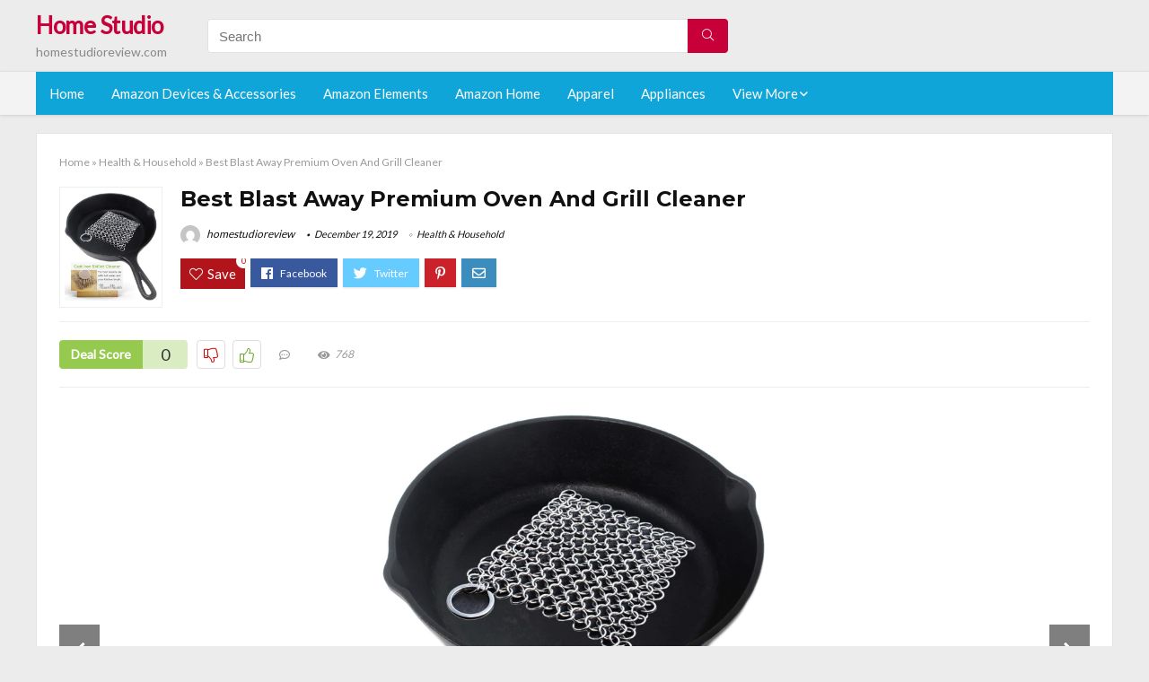

--- FILE ---
content_type: text/html; charset=UTF-8
request_url: https://homestudioreview.com/blast-away-premium-oven-and-grill-cleaner/
body_size: 22630
content:
<!DOCTYPE html>
<!--[if IE 8]>    <html class="ie8" lang="en-US"> <![endif]-->
<!--[if IE 9]>    <html class="ie9" lang="en-US"> <![endif]-->
<!--[if (gt IE 9)|!(IE)] lang="en-US"><![endif]-->
<html lang="en-US">
<head>
<meta charset="utf-8" />
<meta name=viewport content="width=device-width, initial-scale=1.0" />
<!-- feeds & pingback -->
<link rel="profile" href="https://gmpg.org/xfn/11" />
<link rel="pingback" href="https://homestudioreview.com/xmlrpc.php" />
<!--[if lt IE 9]><script src="https://homestudioreview.com/wp-content/themes/rehub/js/html5shiv.js"></script><![endif]-->	
<title>Best Blast Away Premium Oven And Grill Cleaner &#8211; Home Studio</title>
<link rel='dns-prefetch' href='//fonts.googleapis.com' />
<link rel='dns-prefetch' href='//s.w.org' />
<link href='https://fonts.gstatic.com' crossorigin rel='preconnect' />
<link rel="alternate" type="application/rss+xml" title="Home Studio &raquo; Feed" href="https://homestudioreview.com/feed/" />
<link rel="alternate" type="application/rss+xml" title="Home Studio &raquo; Comments Feed" href="https://homestudioreview.com/comments/feed/" />
<meta property="og:site_name" content="Home Studio"/><meta property="og:url" content="https://homestudioreview.com/blast-away-premium-oven-and-grill-cleaner/"/><meta property="og:title" content="Best Blast Away Premium Oven And Grill Cleaner"/><meta property="og:type" content="article"/><script type="application/ld+json">{"@context":"http:\/\/schema.org\/","@type":"Review","name":"Excellent","datePublished":"2019-12-19 01:32:11","dateModified":"2019-12-19 01:32:11","reviewBody":"Best blast away premium oven and grill cleaner: Top-Rated Brands & What to Buy","reviewRating":{"@type":"Rating","worstRating":"1","bestRating":"10","ratingValue":10},"author":{"@type":"Person","name":"homestudioreview"},"itemReviewed":{"@type":"Thing","name":"Best Blast Away Premium Oven And Grill Cleaner"}}</script>		<script type="text/javascript">
			window._wpemojiSettings = {"baseUrl":"https:\/\/s.w.org\/images\/core\/emoji\/12.0.0-1\/72x72\/","ext":".png","svgUrl":"https:\/\/s.w.org\/images\/core\/emoji\/12.0.0-1\/svg\/","svgExt":".svg","source":{"concatemoji":"https:\/\/homestudioreview.com\/wp-includes\/js\/wp-emoji-release.min.js?ver=5.3.20"}};
			!function(e,a,t){var n,r,o,i=a.createElement("canvas"),p=i.getContext&&i.getContext("2d");function s(e,t){var a=String.fromCharCode;p.clearRect(0,0,i.width,i.height),p.fillText(a.apply(this,e),0,0);e=i.toDataURL();return p.clearRect(0,0,i.width,i.height),p.fillText(a.apply(this,t),0,0),e===i.toDataURL()}function c(e){var t=a.createElement("script");t.src=e,t.defer=t.type="text/javascript",a.getElementsByTagName("head")[0].appendChild(t)}for(o=Array("flag","emoji"),t.supports={everything:!0,everythingExceptFlag:!0},r=0;r<o.length;r++)t.supports[o[r]]=function(e){if(!p||!p.fillText)return!1;switch(p.textBaseline="top",p.font="600 32px Arial",e){case"flag":return s([127987,65039,8205,9895,65039],[127987,65039,8203,9895,65039])?!1:!s([55356,56826,55356,56819],[55356,56826,8203,55356,56819])&&!s([55356,57332,56128,56423,56128,56418,56128,56421,56128,56430,56128,56423,56128,56447],[55356,57332,8203,56128,56423,8203,56128,56418,8203,56128,56421,8203,56128,56430,8203,56128,56423,8203,56128,56447]);case"emoji":return!s([55357,56424,55356,57342,8205,55358,56605,8205,55357,56424,55356,57340],[55357,56424,55356,57342,8203,55358,56605,8203,55357,56424,55356,57340])}return!1}(o[r]),t.supports.everything=t.supports.everything&&t.supports[o[r]],"flag"!==o[r]&&(t.supports.everythingExceptFlag=t.supports.everythingExceptFlag&&t.supports[o[r]]);t.supports.everythingExceptFlag=t.supports.everythingExceptFlag&&!t.supports.flag,t.DOMReady=!1,t.readyCallback=function(){t.DOMReady=!0},t.supports.everything||(n=function(){t.readyCallback()},a.addEventListener?(a.addEventListener("DOMContentLoaded",n,!1),e.addEventListener("load",n,!1)):(e.attachEvent("onload",n),a.attachEvent("onreadystatechange",function(){"complete"===a.readyState&&t.readyCallback()})),(n=t.source||{}).concatemoji?c(n.concatemoji):n.wpemoji&&n.twemoji&&(c(n.twemoji),c(n.wpemoji)))}(window,document,window._wpemojiSettings);
		</script>
		<style type="text/css">
img.wp-smiley,
img.emoji {
	display: inline !important;
	border: none !important;
	box-shadow: none !important;
	height: 1em !important;
	width: 1em !important;
	margin: 0 .07em !important;
	vertical-align: -0.1em !important;
	background: none !important;
	padding: 0 !important;
}
</style>
	<link rel='stylesheet' id='wp-block-library-css'  href='https://homestudioreview.com/wp-includes/css/dist/block-library/style.min.css?ver=5.3.20' type='text/css' media='all' />
<link rel='stylesheet' id='default_font-css'  href='//fonts.googleapis.com/css?family=Noto+Serif%3A400%2C700&#038;ver=5.3.20' type='text/css' media='all' />
<link rel='stylesheet' id='head_nav-css'  href='//fonts.googleapis.com/css?family=Montserrat%3A700&#038;ver=5.3.20' type='text/css' media='all' />
<link rel='stylesheet' id='Lato-css'  href='//fonts.googleapis.com/css?family=Lato%3Anormal&#038;subset=latin&#038;ver=5.3.20' type='text/css' media='all' />
<link rel='stylesheet' id='parent-style-css'  href='https://homestudioreview.com/wp-content/themes/rehub/style.css?ver=8.5.3' type='text/css' media='all' />
<link rel='stylesheet' id='eggrehub-css'  href='https://homestudioreview.com/wp-content/themes/rehub/css/eggrehub.css?ver=8.5.3' type='text/css' media='all' />
<link rel='stylesheet' id='rhstyle-css'  href='https://homestudioreview.com/wp-content/themes/rehub-things/style.css?ver=8.5.3' type='text/css' media='all' />
<link rel='stylesheet' id='responsive-css'  href='https://homestudioreview.com/wp-content/themes/rehub/css/responsive.css?ver=8.5.3' type='text/css' media='all' />
<link rel='stylesheet' id='rehub_shortcode-css'  href='https://homestudioreview.com/wp-content/themes/rehub/shortcodes/css/css.css?ver=8.5.3' type='text/css' media='all' />
<link rel='stylesheet' id='rehubfontawesome-css'  href='https://homestudioreview.com/wp-content/themes/rehub/vafpress-framework/public/css/vendor/font-awesome.min.css?ver=5.0.9' type='text/css' media='all' />
<script type='text/javascript' src='https://homestudioreview.com/wp-includes/js/jquery/jquery.js?ver=1.12.4-wp'></script>
<script type='text/javascript' src='https://homestudioreview.com/wp-includes/js/jquery/jquery-migrate.min.js?ver=1.4.1'></script>
<script type='text/javascript'>
/* <![CDATA[ */
var ceggPriceAlert = {"ajaxurl":"https:\/\/homestudioreview.com\/wp-admin\/admin-ajax.php","nonce":"b51e92cf85"};
/* ]]> */
</script>
<script type='text/javascript' src='https://homestudioreview.com/wp-content/plugins/content-egg/res/js/price_alert.js?ver=6.0.0'></script>
<script type='text/javascript'>
/* <![CDATA[ */
var postviewvar = {"rhpost_ajax_url":"https:\/\/homestudioreview.com\/wp-content\/themes\/rehub\/functions\/rehub_ajax.php","post_id":"1313"};
/* ]]> */
</script>
<script type='text/javascript' src='https://homestudioreview.com/wp-content/themes/rehub/js/postviews.js?ver=5.3.20'></script>
<link rel='https://api.w.org/' href='https://homestudioreview.com/wp-json/' />
<link rel="EditURI" type="application/rsd+xml" title="RSD" href="https://homestudioreview.com/xmlrpc.php?rsd" />
<link rel="wlwmanifest" type="application/wlwmanifest+xml" href="https://homestudioreview.com/wp-includes/wlwmanifest.xml" /> 
<link rel='prev' title='The 10 Best Luxury Skin Care Sample Boxes' href='https://homestudioreview.com/luxury-skin-care-sample-boxes/' />
<link rel='next' title='Best Corningware Covered Dutch Oven' href='https://homestudioreview.com/corningware-covered-dutch-oven/' />
<meta name="generator" content="WordPress 5.3.20" />
<link rel="canonical" href="https://homestudioreview.com/blast-away-premium-oven-and-grill-cleaner/" />
<link rel='shortlink' href='https://homestudioreview.com/?p=1313' />
<link rel="alternate" type="application/json+oembed" href="https://homestudioreview.com/wp-json/oembed/1.0/embed?url=https%3A%2F%2Fhomestudioreview.com%2Fblast-away-premium-oven-and-grill-cleaner%2F" />
<link rel="alternate" type="text/xml+oembed" href="https://homestudioreview.com/wp-json/oembed/1.0/embed?url=https%3A%2F%2Fhomestudioreview.com%2Fblast-away-premium-oven-and-grill-cleaner%2F&#038;format=xml" />
<style>.woocommerce .products ul, .woocommerce ul.products {
    margin: 0 0 0em;
}

img.zoomImg {
    display:inline !important; 
}
</style>

<script>jQuery(document).ready(function ($) {
    // lazy load
    if ('') {
        jQuery.extend(jQuery.lazyLoadXT, {
            srcAttr: 'data-src',
            visibleOnly: false,
            updateEvent: 'load orientationchange resize scroll touchmove focus hover'
        });
    }

    // woocommerce lightbox/zoom
    disableClick($);

    // for all images at single product page
    setTimeout(function () {
        resizeImg($);
        jQuery('a.woocommerce-product-gallery__trigger').css('visibility', 'visible');
    }, 2500);
});

jQuery(window).on('ajaxComplete', function () {
    if ('') {
        setTimeout(function () {
            jQuery(window).lazyLoadXT();
        }, 300);
    }
});

jQuery(window).on('load', function () {
    jQuery('.flex-viewport').css('height', '100%');
});

function resizeImg($) {
    var imgSelector = ".post img, .page img, .widget-content img, .product img, .wp-admin img, .tax-product_cat img, .fifu img";
    var resizeImage = function (sSel) {
        jQuery(sSel).each(function () {
            //original size
            var width = $(this)['0'].naturalWidth;
            var height = $(this)['0'].naturalHeight;
            jQuery(this).attr('data-large_image_width', width);
            jQuery(this).attr('data-large_image_height', height);

            //100%
            //var ratio = width / height;
            //jQuery(this).attr('data-large_image_width', jQuery(window).width() * ratio);
            //jQuery(this).attr('data-large_image_height', jQuery(window).width());
        });
    };
    resizeImage(imgSelector);
}

function disableClick($) {
    if ('') {
        jQuery('.woocommerce-product-gallery__image').each(function (index) {
            jQuery(this).children().click(function () {
                return false;
            });
            jQuery(this).children().children().css("cursor", "default");
        });
    }
}
</script>
<style>[class$="woocommerce-product-gallery__trigger"] {visibility:hidden;}</style><style type="text/css"> .main-nav{box-shadow:0 1px 4px rgba(0,0,0,0.1),0 0 0 1px rgba(0,0,0,0.03);}.priced_block .btn_offer_block,.rh-deal-compact-btn,.wpsm-button.rehub_main_btn,input[type="submit"],.woocommerce div.product p.price,.rehub_feat_block div.offer_title,.rh_wrapper_video_playlist .rh_video_title_and_time .rh_video_title,.main_slider .flex-overlay h2,.main_slider .flex-overlay a.btn_more,.re-line-badge,.related_articles ul li > a,h1,h2,h3,h4,h5,h6,.tabs-menu li,.cats_def a,.btn_more,.widget.tabs > ul > li,.widget .title,.title h1,.title h5,.small_post blockquote p,.related_articles .related_title,#comments .title_comments,.commentlist .comment-author .fn,.commentlist .comment-author .fn a,#commentform #submit,.media_video > p,.rate_bar_wrap .review-top .review-text span.review-header,.ap-pro-form-field-wrapper input[type="submit"],.vc_btn3,.wpsm-numbox.wpsm-style6 span.num,.wpsm-numbox.wpsm-style5 span.num,.woocommerce ul.product_list_widget li a,.widget.better_woocat,.re-compare-destin.wpsm-button,.rehub-main-font,.vc_general.vc_btn3,.cegg-list-logo-title,.logo .textlogo,.woocommerce .summary .masked_coupon,.woocommerce a.woo_loop_btn,.woocommerce input.button.alt,.woocommerce a.add_to_cart_button,.woocommerce .single_add_to_cart_button,.woocommerce div.product form.cart .button,.woocommerce .checkout-button.button,.woofiltersbig .prdctfltr_buttons a.prdctfltr_woocommerce_filter_submit,#buddypress input[type="submit"],#buddypress input[type="button"],#buddypress input[type="reset"],#buddypress button.submit,.wcv-grid a.button,input.gmw-submit,#ws-plugin--s2member-profile-submit,#rtmedia_create_new_album,input[type="submit"].dokan-btn-theme,a.dokan-btn-theme,.dokan-btn-theme,.woocommerce div.product .single_add_to_cart_button,.woocommerce div.product .summary .masked_coupon,.woocommerce div.product .summary .price,.wvm_plan,.wp-block-quote.is-style-large,.wp-block-button .wp-block-button__link{font-family:"Lato",trebuchet ms;font-weight:;font-style:;}.news .detail p,article,.small_post > p,.title_star_ajax,.breadcrumb,footer div.f_text,.header-top .top-nav li,.related_articles ul li > a,.commentlist .comment-content p,.sidebar,.prosconswidget,.rehub-body-font,body,.post{font-family:"Lato",arial !important;font-weight:normal!important;font-style:!important;}article,.post{font-size:16px;} .widget .title:after{border-bottom:2px solid #c70039;}.rehub-main-color-border,nav.top_menu > ul > li.vertical-menu.border-main-color .sub-menu,.rh-main-bg-hover:hover,.wp-block-quote,ul.def_btn_link_tabs li.active a,.wp-block-pullquote{border-color:#c70039;}.wpsm_promobox.rehub_promobox{border-left-color:#c70039!important;}.top_rating_block .top_rating_item .rating_col a.read_full,.color_link{color:#c70039 !important;}.search-header-contents{border-top-color:#c70039;}.wpb_content_element.wpsm-tabs.n_b_tab .wpb_tour_tabs_wrapper .wpb_tabs_nav .ui-state-active a{border-bottom:3px solid #c70039 !important}.featured_slider:hover .score,.top_chart_controls .controls:hover,article.post .wpsm_toplist_heading:before{border-color:#c70039;}.btn_more:hover,.small_post .overlay .btn_more:hover,.tw-pagination .current{border:1px solid #c70039;color:#fff}.wpsm-tabs ul.ui-tabs-nav .ui-state-active a,.rehub_woo_review .rehub_woo_tabs_menu li.current{border-top:3px solid #c70039;}.wps_promobox{border-left:3px solid #c70039;}.gallery-pics .gp-overlay{box-shadow:0 0 0 4px #c70039 inset;}.post .rehub_woo_tabs_menu li.current,.woocommerce div.product .woocommerce-tabs ul.tabs li.active{border-top:2px solid #c70039;}.rething_item a.cat{border-bottom-color:#c70039}nav.top_menu ul li ul{border-bottom:2px solid #c70039;}.widget.deal_daywoo,.elementor-widget .deal_daywoo{border:3px solid #c70039;padding:20px;background:#fff;}.deal_daywoo .wpsm-bar-bar{background-color:#c70039 !important} #buddypress div.item-list-tabs ul li.selected a span,#buddypress div.item-list-tabs ul li.current a span,#buddypress div.item-list-tabs ul li a span,.user-profile-div .user-menu-tab > li.active > a,.user-profile-div .user-menu-tab > li.active > a:focus,.user-profile-div .user-menu-tab > li.active > a:hover,.slide .news_cat a,.news_in_thumb:hover .news_cat a,.news_out_thumb:hover .news_cat a,.col-feat-grid:hover .news_cat a,.carousel-style-deal .re_carousel .controls,.re_carousel .controls:hover,.openedprevnext .postNavigation a,.postNavigation a:hover,.top_chart_pagination a.selected,.flex-control-paging li a.flex-active,.flex-control-paging li a:hover,.widget_edd_cart_widget .edd-cart-number-of-items .edd-cart-quantity,.btn_more:hover,.tabs-menu li:hover,.tabs-menu li.current,.featured_slider:hover .score,#bbp_user_edit_submit,.bbp-topic-pagination a,.bbp-topic-pagination a,.custom-checkbox label.checked:after,.slider_post .caption,ul.postpagination li.active a,ul.postpagination li:hover a,ul.postpagination li a:focus,.top_theme h5 strong,.re_carousel .text:after,#topcontrol:hover,.main_slider .flex-overlay:hover a.read-more,.rehub_chimp #mc_embed_signup input#mc-embedded-subscribe,#rank_1.top_rating_item .rank_count,#toplistmenu > ul li:before,.rehub_chimp:before,.wpsm-members > strong:first-child,.r_catbox_btn,.wpcf7 .wpcf7-submit,.comm_meta_wrap .rh_user_s2_label,.wpsm_pretty_hover li:hover,.wpsm_pretty_hover li.current,.rehub-main-color-bg,.togglegreedybtn:after,.rh-bg-hover-color:hover .news_cat a,.rh-main-bg-hover:hover,.rh_wrapper_video_playlist .rh_video_currently_playing,.rh_wrapper_video_playlist .rh_video_currently_playing.rh_click_video:hover,.rtmedia-list-item .rtmedia-album-media-count,.tw-pagination .current,.dokan-dashboard .dokan-dash-sidebar ul.dokan-dashboard-menu li.active,.dokan-dashboard .dokan-dash-sidebar ul.dokan-dashboard-menu li:hover,.dokan-dashboard .dokan-dash-sidebar ul.dokan-dashboard-menu li.dokan-common-links a:hover,#ywqa-submit-question,.woocommerce .widget_price_filter .ui-slider .ui-slider-range,.rh-hov-bor-line > a:after,nav.top_menu > ul:not(.off-canvas) > li > a:after,.rh-border-line:after{background:#c70039;}@media (max-width:767px){.postNavigation a{background:#c70039;}}.rh-main-bg-hover:hover{color:#fff !important} a,.carousel-style-deal .deal-item .priced_block .price_count ins,nav.top_menu ul li.menu-item-has-children ul li.menu-item-has-children > a:before,.top_chart_controls .controls:hover,.flexslider .fa-pulse,.footer-bottom .widget .f_menu li a:hover,.comment_form h3 a,.bbp-body li.bbp-forum-info > a:hover,.bbp-body li.bbp-topic-title > a:hover,#subscription-toggle a:before,#favorite-toggle a:before,.aff_offer_links .aff_name a,.rh-deal-price,.commentlist .comment-content small a,.related_articles .title_cat_related a,article em.emph,.campare_table table.one td strong.red,.sidebar .tabs-item .detail p a,.footer-bottom .widget .title span,footer p a,.welcome-frase strong,article.post .wpsm_toplist_heading:before,.post a.color_link,.categoriesbox:hover h3 a:after,.bbp-body li.bbp-forum-info > a,.bbp-body li.bbp-topic-title > a,.widget .title i,.woocommerce-MyAccount-navigation ul li.is-active a,.category-vendormenu li.current a,.deal_daywoo .title,.rehub-main-color,.wpsm_pretty_colored ul li.current a,.wpsm_pretty_colored ul li.current,.rh-heading-hover-color:hover h2 a,.rh-heading-hover-color:hover h3 a,.rh-heading-hover-color:hover h4 a,.rh-heading-hover-color:hover h5 a,.rh-heading-icon:before,.widget_layered_nav ul li.chosen a:before,.wp-block-quote.is-style-large p,ul.page-numbers li span.current,ul.page-numbers li a:hover,ul.page-numbers li.active a,.page-link > span:not(.page-link-title),blockquote:not(.wp-block-quote) p,span.re_filtersort_btn:hover,span.active.re_filtersort_btn{color:#c70039;} .page-link > span:not(.page-link-title),.postimagetrend .title,.widget.widget_affegg_widget .title,.widget.top_offers .title,.widget.cegg_widget_products .title,header .header_first_style .search form.search-form [type="submit"],header .header_eight_style .search form.search-form [type="submit"],.more_post a,.more_post span,.filter_home_pick span.active,.filter_home_pick span:hover,.filter_product_pick span.active,.filter_product_pick span:hover,.rh_tab_links a.active,.rh_tab_links a:hover,.wcv-navigation ul.menu li.active,.wcv-navigation ul.menu li:hover a,form.search-form [type="submit"],.rehub-sec-color-bg,input#ywqa-submit-question,input#ywqa-send-answer,.woocommerce button.button.alt,.tabsajax span.active.re_filtersort_btn{background:#c70039 !important;color:#fff !important;outline:0}.widget.widget_affegg_widget .title:after,.widget.top_offers .title:after,.vc_tta-tabs.wpsm-tabs .vc_tta-tab.vc_active,.vc_tta-tabs.wpsm-tabs .vc_tta-panel.vc_active .vc_tta-panel-heading,.widget.cegg_widget_products .title:after{border-top-color:#c70039 !important;}.page-link > span:not(.page-link-title){border:1px solid #c70039;}.page-link > span:not(.page-link-title),.header_first_style .search form.search-form [type="submit"] i{color:#fff !important;}.rh_tab_links a.active,.rh_tab_links a:hover,.rehub-sec-color-border,nav.top_menu > ul > li.vertical-menu.border-sec-color > .sub-menu{border-color:#c70039}.rh_wrapper_video_playlist .rh_video_currently_playing,.rh_wrapper_video_playlist .rh_video_currently_playing.rh_click_video:hover{background-color:#c70039;box-shadow:1200px 0 0 #c70039 inset;}.rehub-sec-color{color:#c70039} .price_count,.rehub_offer_coupon,#buddypress .dir-search input[type=text],.gmw-form-wrapper input[type=text],.gmw-form-wrapper select,.rh_post_layout_big_offer .priced_block .btn_offer_block,#buddypress a.button,.btn_more,#main_header .wpsm-button,#rh-header-cover-image .wpsm-button,#wcvendor_image_bg .wpsm-button,.rate-bar-bar,.rate-bar,.rehub-main-smooth,.re_filter_instore span.re_filtersort_btn:hover,.re_filter_instore span.active.re_filtersort_btn{border-radius:100px}.news .priced_block .price_count,.blog_string .priced_block .price_count,.main_slider .price_count{margin-right:5px}.right_aff .priced_block .btn_offer_block,.right_aff .priced_block .price_count{border-radius:0 !important}form.search-form.product-search-form input[type="text"]{border-radius:4px 0 0 4px;}form.search-form [type="submit"]{border-radius:0 4px 4px 0;}.rtl form.search-form.product-search-form input[type="text"]{border-radius:0 4px 4px 0;}.rtl form.search-form [type="submit"]{border-radius:4px 0 0 4px;}.woocommerce .products.grid_woo .product,.rh_offer_list .offer_thumb .deal_img_wrap,.rehub_chimp #mc_embed_signup input.email,#mc_embed_signup input#mc-embedded-subscribe,.grid_onsale,.def_btn,input[type="submit"],input[type="button"],input[type="reset"],.wpsm-button,#buddypress div.item-list-tabs ul li a,#buddypress .standard-form input[type=text],#buddypress .standard-form textarea{border-radius:5px}.news-community,.review-top .overall-score,.rate_bar_wrap,.rh_offer_list,.woo-tax-logo,#buddypress form#whats-new-form,#buddypress div#invite-list,#buddypress #send-reply div.message-box,.rehub-sec-smooth,#wcfm-main-contentainer #wcfm-content,.wcfm_welcomebox_header{border-radius:8px}.review-top .overall-score span.overall-text{border-radius:0 0 8px 8px}.rh_offer_list .coupon_btn:before{right:-28px} .woocommerce .summary .masked_coupon,.woocommerce a.woo_loop_btn,.woocommerce input.button.alt,.woocommerce a.add_to_cart_button,.woocommerce-page a.add_to_cart_button,.woocommerce .single_add_to_cart_button,.woocommerce div.product form.cart .button,.woocommerce .checkout-button.button,.woofiltersbig .prdctfltr_buttons a.prdctfltr_woocommerce_filter_submit,.priced_block .btn_offer_block,.priced_block .button,.rh-deal-compact-btn,input.mdf_button,#buddypress input[type="submit"],#buddypress input[type="button"],#buddypress input[type="reset"],#buddypress button.submit,.wpsm-button.rehub_main_btn,.wcv-grid a.button,input.gmw-submit,#ws-plugin--s2member-profile-submit,#rtmedia_create_new_album,input[type="submit"].dokan-btn-theme,a.dokan-btn-theme,.dokan-btn-theme,#wcfm_membership_container a.wcfm_submit_button,.woocommerce button.button,.rehub-main-btn-bg{background:none #c70039 !important;color:#fff !important;border:none !important;text-decoration:none !important;outline:0;box-shadow:-1px 6px 19px rgba(199,0,57,0.25) !important;border-radius:100px !important;}.woocommerce a.woo_loop_btn:hover,.woocommerce input.button.alt:hover,.woocommerce a.add_to_cart_button:hover,.woocommerce-page a.add_to_cart_button:hover,.woocommerce a.single_add_to_cart_button:hover,.woocommerce-page a.single_add_to_cart_button:hover,.woocommerce div.product form.cart .button:hover,.woocommerce-page div.product form.cart .button:hover,.woocommerce .checkout-button.button:hover,.woofiltersbig .prdctfltr_buttons a.prdctfltr_woocommerce_filter_submit:hover,.priced_block .btn_offer_block:hover,.wpsm-button.rehub_main_btn:hover,#buddypress input[type="submit"]:hover,#buddypress input[type="button"]:hover,#buddypress input[type="reset"]:hover,#buddypress button.submit:hover,.small_post .btn:hover,.ap-pro-form-field-wrapper input[type="submit"]:hover,.wcv-grid a.button:hover,#ws-plugin--s2member-profile-submit:hover,input[type="submit"].dokan-btn-theme:hover,a.dokan-btn-theme:hover,.dokan-btn-theme:hover,.rething_button .btn_more:hover,#wcfm_membership_container a.wcfm_submit_button:hover,.woocommerce button.button:hover,.rehub-main-btn-bg:hover{background:none #c70039 !important;color:#fff !important;box-shadow:-1px 6px 13px rgba(199,0,57,0.45) !important;border-color:transparent;}.woocommerce a.woo_loop_btn:active,.woocommerce .button.alt:active,.woocommerce a.add_to_cart_button:active,.woocommerce-page a.add_to_cart_button:active,.woocommerce a.single_add_to_cart_button:active,.woocommerce-page a.single_add_to_cart_button:active,.woocommerce div.product form.cart .button:active,.woocommerce-page div.product form.cart .button:active,.woocommerce .checkout-button.button:active,.woofiltersbig .prdctfltr_buttons a.prdctfltr_woocommerce_filter_submit:active,.wpsm-button.rehub_main_btn:active,#buddypress input[type="submit"]:active,#buddypress input[type="button"]:active,#buddypress input[type="reset"]:active,#buddypress button.submit:active,.ap-pro-form-field-wrapper input[type="submit"]:active,.wcv-grid a.button:active,#ws-plugin--s2member-profile-submit:active,input[type="submit"].dokan-btn-theme:active,a.dokan-btn-theme:active,.dokan-btn-theme:active,.woocommerce button.button:active,.rehub-main-btn-bg:active{background:none #c70039 !important;box-shadow:0 1px 0 #999 !important;top:2px;color:#fff !important;}.rehub_btn_color{background-color:#c70039;border:1px solid #c70039;}.rething_button .btn_more{border:1px solid #c70039;color:#c70039;}.rething_button .priced_block.block_btnblock .price_count{color:#c70039;font-weight:normal;}.widget_merchant_list .buttons_col{background-color:#c70039 !important;}@media (max-width:767px){#float-panel-woo-area{border-top:1px solid #c70039}}.deal_daywoo .price{color:#c70039}</style><style type="text/css">.recentcomments a{display:inline !important;padding:0 !important;margin:0 !important;}</style><style>#toplistmenu ul li a {
    font-size: 14px;
    line-height: 16px;
    font-weight: bold;
}

#toplistmenu ul li {
    padding: 20px 15px 20px 5px;
}

#toplistmenu > ul li:before {
    margin: 3px 20px 25px 15px;
}
.sidebar{
display:none
}
.main-side{
width:100%
}


article h2{
    font-size: 18px;
    line-height: 20px;
}
.flexslider.media_slider .slides img{
  max-height: 500px !important;
width:auto;
}
.title_single_area h1::first-letter {
 text-transform: uppercase;
}
.small_post figure > a img{
max-height: 500px !important;
width:auto;
}

.product_egg.single_product_egg {
    border-bottom: 0px !important;
    margin-bottom: 0px !important;
}
.col_wrap_two .col_item{
    margin: 0 2.5% 0px !important;
}
.rh-flex-eq-height img{
 height:250px;
}
.main-navigation ul ul {
    height: 400px;
    overflow: scroll;
}
/* 06 :Header > Menu */
.main-navigation > div > ul {
	background-color: #0fa5d9;
	height: 48px;
	line-height: 48px;
}

.main-navigation ul {
	list-style: none;
	margin: 0;
	padding-left: 0;
}

.main-navigation li {
	float: left;
	position: relative;
	padding: 0;
	margin: 0;
}

.main-navigation li:first-child {
	margin-left: 0;
}

.main-navigation a {
	color: #fff;
	text-decoration: none;
	display: inline-block;
	height: 48px;
	line-height: 48px;
	padding: 0 1em;
}

.main-navigation > .menu > ul > li > a:hover,
.main-navigation > div > ul > li > a:hover {
	color: #fff;
}

.main-navigation > .menu > ul > li.page_item_has_children > a,
.main-navigation > div > ul > li.menu-item-has-children > a {
	padding-right: 18px;
}

.main-navigation > .menu > ul > li.page_item_has_children > a:before,
.main-navigation > div > ul > li.menu-item-has-children > a:before {
	font: 14px Font Awesome\ 5 Pro;
    content: '\f107';
	font-style: normal !important;
	font-weight: normal !important;
	font-variant: normal !important;
	text-transform: none !important;
	speak: none;
	line-height: 1;
	-webkit-font-smoothing: antialiased;
	-moz-osx-font-smoothing: grayscale;	
	position: absolute;
	right: 2px;
	top: 18px;		
	font-size: 14px;
	width: 14px;
	text-align: left;
	display: inline-block;
}

.main-navigation li:hover a,
.main-navigation li:focus a {
	background-color: rgba(255,255,255,0.2);
}

.main-navigation > div > ul > li:hover > ul,
.main-navigation > .menu > ul > li:hover > ul {
	visibility: visible;
	opacity: 1;
}

.main-navigation ul ul {
	visibility: hidden;
	opacity: 0;
	width: 180px;
	position: absolute;
	top: 48px;
	left: 0;
	z-index: 99999;
	background: #fff;
	-webkit-box-shadow: 0 1px 2px rgba(0,0,0,0.1);
	box-shadow: 0 1px 2px rgba(0,0,0,0.1);
	-webkit-transition: all 0.4s ease-in-out 0s;
	transition: all 0.4s ease-in-out 0s;
}

.main-navigation ul ul:after {
   	border-bottom: 6px solid #fff;
    border-left: 6px solid rgba(0, 0, 0, 0);
    border-right: 6px solid rgba(0, 0, 0, 0);
    content: "";
    height: 0;
    margin: 0 auto 0 -4px;
    position: absolute;
    text-align: center;
    width: 0;
    left: 1em;
    top: -6px;
}

.main-navigation ul ul li {
	float: none;
	margin: 0;
	border-top: 1px dashed rgba(0,0,0,0.1);
}

.main-navigation ul ul li:first-child {
	border: 0;
}

.main-navigation ul ul a {
	color: #656565;
	display: block;
	height: auto;
    line-height: 1.5;
    padding: 0.75em 1em;
    background: #fff;
}

.main-navigation ul li:hover ul a,
.main-navigation ul li:focus ul a {
	background: #fff;
}

.main-navigation ul ul a:hover,
.main-navigation ul ul a:focus {
	color: #0fa5d9;
}

.main-navigation ul ul ul {
	display: none;
	visibility: visible;
	opacity: 1;
	left: 100%;
	top: 0;
}

.main-navigation ul ul ul:after {
	content: none;
}

.main-navigation ul ul li:hover ul {
	display: block;
}

.main-navigation li:hover > a {
}

.main-navigation ul ul :hover > a {
}

.main-navigation ul ul a:hover {
}

.main-navigation li.current_page_item a,
.main-navigation li.current-menu-item a {
}

/* 06 :Header > Small menu */

.menu-toggle {
	cursor: pointer;
	margin: 8px auto;
	text-align: center;
}

.menu-toggle:before {
	content: url('images/icon-toggle.png');
	display: inline-block;
	width: 24px;
	height: 24px;
	vertical-align: middle;
}

.main-small-navigation {
	background: transparent;
}

.main-small-navigation .menu {
	display: none;
	margin: 0;
	padding: 0;
}

.main-small-navigation .menu a {
	color: #fff;
	display: block;
	float: none;
	border-bottom: 1px solid #444;
	padding: 0.75em;
}

.main-small-navigation > .menu > ul,
.main-small-navigation > div > .menu {
	position: absolute;
	width: 180px;
	top: 40px;
	right: 0;
	margin: 0;
	padding: 0;
	background: #333;
	z-index: 999;
}

.main-small-navigation .menu li {
	padding: 0;
	list-style-type: none;
}

.main-small-navigation .menu ul,
.main-small-navigation .menu ul ul {
	margin: 0;
	padding: 0;
}

.main-small-navigation .menu ul ul li {
	padding: 0;
}
#toplistmenu ul li a {
    font-size: 14px;
    line-height: 16px;
    font-weight: bold;
}

#toplistmenu ul li {
    padding: 20px 15px 20px 5px;
}

#toplistmenu > ul li:before {
    margin: 3px 20px 25px 15px;
}
.sidebar{
display:none
}
.main-side{
width:100%
}


article h2{
    font-size: 18px;
    line-height: 20px;
}
.flexslider.media_slider .slides img{
  max-height: 500px !important;
width:auto;
}
.title_single_area h1::first-letter {
 text-transform: uppercase;
}
.small_post figure > a img{
max-height: 500px !important;
width:auto;
}

.product_egg.single_product_egg {
    border-bottom: 0px !important;
    margin-bottom: 0px !important;
}
.col_wrap_two .col_item{
    margin: 0 2.5% 0px !important;
}
.rh-flex-eq-height img{
 height:250px;
}
.main-navigation ul ul{
max-height:300px;
overflow: scroll;
}
.table_view_block{
	padding:0px;
	margin:0px;
	border-bottom:1px solid #ddd;
	border-left:1px solid #ddd;
	border-right:1px solid #ddd;
	clear: both;
	display:table;
	overflow: hidden;
    position: relative;
    width: 100%;
    background-color: #fff;
}
.review_tabs_header{
    height: 45px;
    font-weight: bold;
	display:table-row;
	background-color:#ebf6e0;
}
.service-button{
    display:none;
}
.btn_offer_block,.offer_button{
	padding: 10px;
  color: white !important;
  background-color: #f47555;
}
.priced_block {
	text-align:center;
}
.wpsm_toplist_heading{
	padding:20px 0px;
	font-weight:bold;
}
.image.col_item{
	text-align:center;
}
.lazyimages{
	max-height:500px;
	width:auto;
}
.rehub_bordered_block {
    border: 1px solid #ddd;
    box-shadow: 0 0 20px #F0F0F0;
    margin-bottom: 25px;
    padding: 18px 16px;
    overflow: hidden;
    clear: both;
    position: relative;
    background-color: #fff;
}
.table_view_block .offer_thumb {
    position: relative;
    float: none;
    margin: 0;
    display: table-cell;
    min-width: 100px;
    vertical-align: middle;
    text-align: center;
    width: 100px;
    padding-right: 10px;
    padding-left: 5px;
}
.table_view_block .desc_col {
    padding: 0px 5px 0px;
    display: table-cell;
    vertical-align: middle;
}
.review_tabs .desc_col {
    padding: 10px 5px 0px;
}
.table_view_block .buttons_col {
    text-align: center;
    display: table-cell;
    vertical-align: middle;
}
.top_rating_item .buttons_col, .top_rating_block.list_style_rating .top_rating_item>div.buttons_col, .table_view_block .buttons_col, .top_table_block .top_rating_item td.buttons_col {
    padding: 15px 25px;
    width: 210px;
}

.radial-progress {
    width: 65px;
    height: 65px;
    background-color: #29B2ED;
    border-radius: 50%;
    margin: 0 auto;
    position: relative;
}
.radial-progress .inset {
    color: #111111;
    width: 55px;
    height: 55px;
    position: absolute;
    margin-left: 5px;
    margin-top: 5px;
    background-color: #fbfbfb;
    border-radius: 50%;
    box-shadow: 6px 6px 10px rgba(0, 0, 0, 0.2);
}
.table_view_block h4.offer_title {
    margin: 0 0 15px 0;
}
.radial-progress .inset .percentage, .re_title_inmodal {
    font-size: 20px;
}

.radial-progress .inset .percentage {
    width: 55px;
    position: absolute;
    top: 50%;
    text-align: center;
    font: 700 23px/25px 'Roboto', Arial;
    margin-top: -12px;
}

.review_tabs{
	display:table-row
}
.review_tabs .offer_thumb{
	font-size:13px;
}
.review_tabs .offer_thumb .score{
	font-size:30px;
	font-weight: bold;
}
.review_tabs .offer_thumb .score::after{
  content: " ";
    background:url('[data-uri]');
    width: 30px;
    height: 26px;
    display: inline-block;
    background-size: 30px;
}
.review_tabs_header .offer_thumb{
	border-bottom: 1px solid #ddd;
	text-transform: uppercase;
}
.review_tabs_header .desc_col{
	border-bottom: 1px solid #ddd;
	text-transform: uppercase;
}
h4.offer_title{
    font-size:15px;
    font-weight:500;
}
h4.offer_brand{
 font-size:15px;
}
.offer_title a{
    color:#363a60;
}
.desc_col .sbutton{
    padding: 10px 20px;
    background-color: #e53278;
    color: white;
    border-radius: 20px;
}
.single-featured-image{
    max-width: 450px;
    margin: auto;
}
.single-post #sidebar{
    padding-top:55px;
}
.category #search-3{
    margin-top:81px;
}
.container {
    max-width: 1210px;
}
.single_post{
    padding-left:20px;
    padding-right:20px;
}
.single_post h2,h3{
    font-size:20px;
}
.score_col{
    background: #29B2ED;
    font-size: 12px;
    color: #fff;
    font-weight: bold;
    width: 65px;
    margin: 3px auto;
    height: 25px;
    line-height: 25px;
}
.featured-thumbnail {
    padding: 20px;
}
.featured-thumbnail img{
    width: 300px;
}
#Our_Promise_to_Readers{
    font-size:20px;
    text-align:center;
}
@media screen and (max-width: 767px)
{
    .review_tabs_header{
        display:none !important;
    }
    .review_tabs {
        width: 100%;
    }
}
.re-starburst.badge_2, .re-starburst.badge_2 span, .re-line-badge.badge_2, .re-ribbon-badge.badge_2 span {
    background: #FFBC00;
}

.re-ribbon-badge.left-badge span {
    transform: rotate(-45deg);
    right: 0;
}
.re-ribbon-badge span {
    font: bold 10px/28px Arial;
    color: #FFF;
    text-transform: uppercase;
    text-align: center;
    transform: rotate(45deg);
    width: 125px;
    display: block;
    background: #77B21D;
    box-shadow: 0 3px 10px -5px rgba(0, 0, 0, 1);
    position: absolute;
    top: 21px;
    right: -27px;
}
.re-ribbon-badge span::before {
    content: "";
    position: absolute;
    left: 0px;
    top: 100%;
    z-index: -1;
    border-left: 3px solid #333;
    border-right: 3px solid transparent;
    border-bottom: 3px solid transparent;
    border-top: 3px solid #333;
}
.re-ribbon-badge span::after {
    content: "";
    position: absolute;
    right: 0px;
    top: 100%;
    z-index: -1;
    border-left: 3px solid transparent;
    border-right: 3px solid #333;
    border-bottom: 3px solid transparent;
    border-top: 3px solid #333;
}
.re-ribbon-badge.left-badge {
    right: auto;
    left: -8px;
    text-align: left;
}
.re-ribbon-badge {
    -webkit-font-smoothing: antialiased;
    position: absolute;
    right: -5px;
    top: -5px;
    overflow: hidden;
    width: 100px;
    height: 100px;
    text-align: right;
    z-index: 2;
    pointer-events: none;
}
@media screen and (max-width: 767px)
{
    .table_view_block{
        padding:10px;
    }
    .table_view_block.first{
         border-top: 1px solid #ddd;
         padding:0px;
    }
    .offer_thumb, .table_view_block .offer_thumb {
        float: none;
        margin: 0 auto 15px;
        padding: 0;
        display: inline-block;
        width: 100%;
    }
    .table_view_block .desc_col, .table_view_block .buttons_col, .table_view_block .price_col, .top_table_block .buttons_col, .top_rating_item .buttons_col {
        display: block;
        padding: 0;
        text-align: center;
        margin: 0 auto 15px auto;
        width: auto;
        min-width: 1px;
    }
}
.featured-thumbnail img{
	max-height:250px;
	width:auto;
	max-width:350px;
}
#content_box article{
	height:460px
}
.related-posts article header{
	border:0px !important;
}
.col_wrap_two .col_item {
    width: 100%;
    margin: 0px;
    float: left;
}
.single_product_egg {
    border-bottom: 1px solid #ededed;
    margin-bottom: 0px;
    padding: 30px;
}
.rh-post-wrapper{
 padding: 30px;
}
.post .wpsm_toplist_heading::before {
	content:none;
}</style></head>
<body class="post-template-default single single-post postid-1313 single-format-standard">
	               
<!-- Outer Start -->
<div class="rh-outer-wrap">
    <div id="top_ankor"></div>
    <!-- HEADER -->
            <header id="main_header" class="white_style">
            <div class="header_wrap">
                                                <!-- Logo section -->
<div class="logo_section_wrap">
    <div class="rh-container">
        <div class="logo-section rh-flex-center-align tabletblockdisplay header_seven_style clearfix">
            <div class="logo">
          		          			<div class="textlogo fontbold rehub-main-color">Home Studio</div>
                    <div class="sloganlogo">homestudioreview.com</div>
          		       
            </div>                       
            <div class="search head_search">
                                <form  role="search" method="get" class="search-form" action="https://homestudioreview.com/">
  	<input type="text" name="s" placeholder="Search" class="re-ajax-search" autocomplete="off" data-posttype="post" data-enable_compare="1">
  	<input type="hidden" name="post_type" value="post" />  	<button type="submit" class="btnsearch"><i class="fal fa-search"></i></button>
</form>
<div class="re-aj-search-wrap"></div>            </div>
            <div class=" rh-flex-right-align">
                <div class="header-actions-logo rh-flex-right-align">
                    <div class="tabledisplay">
                         
                         
                                                                                   
                                                                        
                    </div>                     
                </div>  
            </div>                        
        </div>
    </div>
</div>
<!-- /Logo section -->  
<!-- Main Navigation -->
<div class="search-form-inheader header_icons_menu main-nav white_style">  
    <div class="main-navigation  rh-container"> 
	   <div class="menu"><ul style="height:48px"><li class="current_page_item"><a href="https://homestudioreview.com/">Home</a></li>
			<!--Get all categories to add top menu items here -->
									<li class="page_item "><a href="https://homestudioreview.com/category/Amazon-Devices-Accessories/" alt="Amazon Devices &amp; Accessories">Amazon Devices &amp; Accessories</a>
								
			</li>
			
			 
						<li class="page_item "><a href="https://homestudioreview.com/category/Amazon-Elements/" alt="Amazon Elements">Amazon Elements</a>
								
			</li>
			
			 
						<li class="page_item "><a href="https://homestudioreview.com/category/Amazon-Home/" alt="Amazon Home">Amazon Home</a>
								
			</li>
			
			 
						<li class="page_item "><a href="https://homestudioreview.com/category/Apparel/" alt="Apparel">Apparel</a>
								
			</li>
			
			 
						<li class="page_item "><a href="https://homestudioreview.com/category/Appliances/" alt="Appliances">Appliances</a>
								
			</li>
			
			 
							<li class="page_item page_item_has_children"><a href="#" alt="View More">View More</a>
									<ul class="children">
								<li class="page_item"><a href="https://homestudioreview.com/category/Arts-Crafts-Sewing/" alt="Arts, Crafts &amp; Sewing">Arts, Crafts &amp; Sewing</a></li>
								<li class="page_item"><a href="https://homestudioreview.com/category/Audible/" alt="Audible">Audible</a></li>
								<li class="page_item"><a href="https://homestudioreview.com/category/Automotive/" alt="Automotive">Automotive</a></li>
								<li class="page_item"><a href="https://homestudioreview.com/category/Automotive-Parts-and-Accessories/" alt="Automotive Parts and Accessories">Automotive Parts and Accessories</a></li>
								<li class="page_item"><a href="https://homestudioreview.com/category/Baby-Product/" alt="Baby Product">Baby Product</a></li>
								<li class="page_item"><a href="https://homestudioreview.com/category/Baby-Products/" alt="Baby Products">Baby Products</a></li>
								<li class="page_item"><a href="https://homestudioreview.com/category/Beauty/" alt="Beauty">Beauty</a></li>
								<li class="page_item"><a href="https://homestudioreview.com/category/Beauty-Personal-Care/" alt="Beauty &amp; Personal Care">Beauty &amp; Personal Care</a></li>
								<li class="page_item"><a href="https://homestudioreview.com/category/BISS/" alt="BISS">BISS</a></li>
								<li class="page_item"><a href="https://homestudioreview.com/category/BISS-Basic/" alt="BISS Basic">BISS Basic</a></li>
								<li class="page_item"><a href="https://homestudioreview.com/category/Book/" alt="Book">Book</a></li>
								<li class="page_item"><a href="https://homestudioreview.com/category/Car-Vehicle-Electronics/" alt="Car &amp; Vehicle Electronics">Car &amp; Vehicle Electronics</a></li>
								<li class="page_item"><a href="https://homestudioreview.com/category/Car-Audio-or-Theater/" alt="Car Audio or Theater">Car Audio or Theater</a></li>
								<li class="page_item"><a href="https://homestudioreview.com/category/CDs-Vinyl/" alt="CDs &amp; Vinyl">CDs &amp; Vinyl</a></li>
								<li class="page_item"><a href="https://homestudioreview.com/category/CE/" alt="CE">CE</a></li>
								<li class="page_item"><a href="https://homestudioreview.com/category/Cell-Phones-Accessories/" alt="Cell Phones &amp; Accessories">Cell Phones &amp; Accessories</a></li>
								<li class="page_item"><a href="https://homestudioreview.com/category/Clothing-Shoes-Jewelry/" alt="Clothing, Shoes &amp; Jewelry">Clothing, Shoes &amp; Jewelry</a></li>
								<li class="page_item"><a href="https://homestudioreview.com/category/Collectibles-Fine-Art/" alt="Collectibles &amp; Fine Art">Collectibles &amp; Fine Art</a></li>
								<li class="page_item"><a href="https://homestudioreview.com/category/Collections/" alt="Collections">Collections</a></li>
								<li class="page_item"><a href="https://homestudioreview.com/category/Digital-Text-Feeds/" alt="Digital Text Feeds">Digital Text Feeds</a></li>
								<li class="page_item"><a href="https://homestudioreview.com/category/DVD/" alt="DVD">DVD</a></li>
								<li class="page_item"><a href="https://homestudioreview.com/category/eBooks/" alt="eBooks">eBooks</a></li>
								<li class="page_item"><a href="https://homestudioreview.com/category/Electronic-Gift-Card/" alt="Electronic Gift Card">Electronic Gift Card</a></li>
								<li class="page_item"><a href="https://homestudioreview.com/category/Electronics/" alt="Electronics">Electronics</a></li>
								<li class="page_item"><a href="https://homestudioreview.com/category/Food-Service-Equipment-Supplies/" alt="Food Service Equipment &amp; Supplies">Food Service Equipment &amp; Supplies</a></li>
								<li class="page_item"><a href="https://homestudioreview.com/category/Furniture/" alt="Furniture">Furniture</a></li>
								<li class="page_item"><a href="https://homestudioreview.com/category/Gift-Card/" alt="Gift Card">Gift Card</a></li>
								<li class="page_item"><a href="https://homestudioreview.com/category/Gift-Cards/" alt="Gift Cards">Gift Cards</a></li>
								<li class="page_item"><a href="https://homestudioreview.com/category/Grills-Outdoor-Cooking/" alt="Grills &amp; Outdoor Cooking">Grills &amp; Outdoor Cooking</a></li>
								<li class="page_item"><a href="https://homestudioreview.com/category/Grocery/" alt="Grocery">Grocery</a></li>
								<li class="page_item"><a href="https://homestudioreview.com/category/Grocery-Gourmet-Food/" alt="Grocery &amp; Gourmet Food">Grocery &amp; Gourmet Food</a></li>
								<li class="page_item"><a href="https://homestudioreview.com/category/Handmade-Products/" alt="Handmade Products">Handmade Products</a></li>
								<li class="page_item"><a href="https://homestudioreview.com/category/Health-Household/" alt="Health &amp; Household">Health &amp; Household</a></li>
								<li class="page_item"><a href="https://homestudioreview.com/category/Health-and-Beauty/" alt="Health and Beauty">Health and Beauty</a></li>
								<li class="page_item"><a href="https://homestudioreview.com/category/Hobbies/" alt="Hobbies">Hobbies</a></li>
								<li class="page_item"><a href="https://homestudioreview.com/category/Home/" alt="Home">Home</a></li>
								<li class="page_item"><a href="https://homestudioreview.com/category/Home-Kitchen/" alt="Home &amp; Kitchen">Home &amp; Kitchen</a></li>
								<li class="page_item"><a href="https://homestudioreview.com/category/Home-Improvement/" alt="Home Improvement">Home Improvement</a></li>
								<li class="page_item"><a href="https://homestudioreview.com/category/Home-Theater/" alt="Home Theater">Home Theater</a></li>
								<li class="page_item"><a href="https://homestudioreview.com/category/Industrial-Scientific/" alt="Industrial &amp; Scientific">Industrial &amp; Scientific</a></li>
								<li class="page_item"><a href="https://homestudioreview.com/category/Installation-Services/" alt="Installation Services">Installation Services</a></li>
								<li class="page_item"><a href="https://homestudioreview.com/category/Janitorial-Sanitation-Supplies/" alt="Janitorial &amp; Sanitation Supplies">Janitorial &amp; Sanitation Supplies</a></li>
								<li class="page_item"><a href="https://homestudioreview.com/category/Jewelry/" alt="Jewelry">Jewelry</a></li>
								<li class="page_item"><a href="https://homestudioreview.com/category/Kitchen/" alt="Kitchen">Kitchen</a></li>
								<li class="page_item"><a href="https://homestudioreview.com/category/Kitchen-Dining/" alt="Kitchen &amp; Dining">Kitchen &amp; Dining</a></li>
								<li class="page_item"><a href="https://homestudioreview.com/category/Lab-Scientific-Products/" alt="Lab &amp; Scientific Products">Lab &amp; Scientific Products</a></li>
								<li class="page_item"><a href="https://homestudioreview.com/category/Lawn-amp-Patio/" alt="Lawn &amp; Patio">Lawn &amp; Patio</a></li>
								<li class="page_item"><a href="https://homestudioreview.com/category/Lighting/" alt="Lighting">Lighting</a></li>
								<li class="page_item"><a href="https://homestudioreview.com/category/Lights-Lighting-Accessories/" alt="Lights &amp; Lighting Accessories">Lights &amp; Lighting Accessories</a></li>
								<li class="page_item"><a href="https://homestudioreview.com/category/Luggage/" alt="Luggage">Luggage</a></li>
								<li class="page_item"><a href="https://homestudioreview.com/category/Magazine-Subscriptions/" alt="Magazine Subscriptions">Magazine Subscriptions</a></li>
								<li class="page_item"><a href="https://homestudioreview.com/category/Major-Appliances/" alt="Major Appliances">Major Appliances</a></li>
								<li class="page_item"><a href="https://homestudioreview.com/category/Medical-Supplies-Equipment/" alt="Medical Supplies &amp; Equipment">Medical Supplies &amp; Equipment</a></li>
								<li class="page_item"><a href="https://homestudioreview.com/category/Mobile-Application/" alt="Mobile Application">Mobile Application</a></li>
								<li class="page_item"><a href="https://homestudioreview.com/category/Mobility-Daily-Living-Aids/" alt="Mobility &amp; Daily Living Aids">Mobility &amp; Daily Living Aids</a></li>
								<li class="page_item"><a href="https://homestudioreview.com/category/Movie/" alt="Movie">Movie</a></li>
								<li class="page_item"><a href="https://homestudioreview.com/category/Movies-TV/" alt="Movies &amp; TV">Movies &amp; TV</a></li>
								<li class="page_item"><a href="https://homestudioreview.com/category/Music/" alt="Music">Music</a></li>
								<li class="page_item"><a href="https://homestudioreview.com/category/Musical-Instruments/" alt="Musical Instruments">Musical Instruments</a></li>
								<li class="page_item"><a href="https://homestudioreview.com/category/Office-Product/" alt="Office Product">Office Product</a></li>
								<li class="page_item"><a href="https://homestudioreview.com/category/Office-Products/" alt="Office Products">Office Products</a></li>
								<li class="page_item"><a href="https://homestudioreview.com/category/Pantry/" alt="Pantry">Pantry</a></li>
								<li class="page_item"><a href="https://homestudioreview.com/category/Patio-Lawn-Garden/" alt="Patio, Lawn &amp; Garden">Patio, Lawn &amp; Garden</a></li>
								<li class="page_item"><a href="https://homestudioreview.com/category/PC-Accessory/" alt="PC Accessory">PC Accessory</a></li>
								<li class="page_item"><a href="https://homestudioreview.com/category/Personal-Computer/" alt="Personal Computer">Personal Computer</a></li>
								<li class="page_item"><a href="https://homestudioreview.com/category/Pet-Products/" alt="Pet Products">Pet Products</a></li>
								<li class="page_item"><a href="https://homestudioreview.com/category/Pet-Supplies/" alt="Pet Supplies">Pet Supplies</a></li>
								<li class="page_item"><a href="https://homestudioreview.com/category/Photography/" alt="Photography">Photography</a></li>
								<li class="page_item"><a href="https://homestudioreview.com/category/Power-Hand-Tools/" alt="Power &amp; Hand Tools">Power &amp; Hand Tools</a></li>
								<li class="page_item"><a href="https://homestudioreview.com/category/Power-Tool-Parts-Accessories/" alt="Power Tool Parts &amp; Accessories">Power Tool Parts &amp; Accessories</a></li>
								<li class="page_item"><a href="https://homestudioreview.com/category/Premium-Consumer-Electronics-Brands/" alt="Premium Consumer Electronics Brands">Premium Consumer Electronics Brands</a></li>
								<li class="page_item"><a href="https://homestudioreview.com/category/Prestige-Beauty/" alt="Prestige Beauty">Prestige Beauty</a></li>
								<li class="page_item"><a href="https://homestudioreview.com/category/Receiver-or-Amplifier/" alt="Receiver or Amplifier">Receiver or Amplifier</a></li>
								<li class="page_item"><a href="https://homestudioreview.com/category/Remote-App-Controlled-Vehicles-Parts/" alt="Remote &amp; App Controlled Vehicles &amp; Parts">Remote &amp; App Controlled Vehicles &amp; Parts</a></li>
								<li class="page_item"><a href="https://homestudioreview.com/category/Restaurant-Appliances-Equipment/" alt="Restaurant Appliances &amp; Equipment">Restaurant Appliances &amp; Equipment</a></li>
								<li class="page_item"><a href="https://homestudioreview.com/category/reviews/" alt="reviews">reviews</a></li>
								<li class="page_item"><a href="https://homestudioreview.com/category/Safety-Security/" alt="Safety &amp; Security">Safety &amp; Security</a></li>
								<li class="page_item"><a href="https://homestudioreview.com/category/Shoes/" alt="Shoes">Shoes</a></li>
								<li class="page_item"><a href="https://homestudioreview.com/category/Single-Detail-Page-Misc/" alt="Single Detail Page Misc">Single Detail Page Misc</a></li>
								<li class="page_item"><a href="https://homestudioreview.com/category/Small-Appliance-Parts-Accessories/" alt="Small Appliance Parts &amp; Accessories">Small Appliance Parts &amp; Accessories</a></li>
								<li class="page_item"><a href="https://homestudioreview.com/category/Software/" alt="Software">Software</a></li>
								<li class="page_item"><a href="https://homestudioreview.com/category/Speakers/" alt="Speakers">Speakers</a></li>
								<li class="page_item"><a href="https://homestudioreview.com/category/Sports/" alt="Sports">Sports</a></li>
								<li class="page_item"><a href="https://homestudioreview.com/category/Sports-Fitness/" alt="Sports &amp; Fitness">Sports &amp; Fitness</a></li>
								<li class="page_item"><a href="https://homestudioreview.com/category/Sports-Outdoors/" alt="Sports &amp; Outdoors">Sports &amp; Outdoors</a></li>
								<li class="page_item"><a href="https://homestudioreview.com/category/Tools-Home-Improvement/" alt="Tools &amp; Home Improvement">Tools &amp; Home Improvement</a></li>
								<li class="page_item"><a href="https://homestudioreview.com/category/Toy/" alt="Toy">Toy</a></li>
								<li class="page_item"><a href="https://homestudioreview.com/category/Toys-Games/" alt="Toys &amp; Games">Toys &amp; Games</a></li>
								<li class="page_item"><a href="https://homestudioreview.com/category/TV-Series-Season-Video-on-Demand/" alt="TV Series Season Video on Demand">TV Series Season Video on Demand</a></li>
								<li class="page_item"><a href="https://homestudioreview.com/category/uncategorized/" alt="Uncategorized">Uncategorized</a></li>
								<li class="page_item"><a href="https://homestudioreview.com/category/VDO-Devices/" alt="VDO Devices">VDO Devices</a></li>
								<li class="page_item"><a href="https://homestudioreview.com/category/Video/" alt="Video">Video</a></li>
								<li class="page_item"><a href="https://homestudioreview.com/category/Video-Games/" alt="Video Games">Video Games</a></li>
								<li class="page_item"><a href="https://homestudioreview.com/category/Wireless/" alt="Wireless">Wireless</a></li>
																	
												</ul>
									
			</li>
							</ul></div>	
    </div>
</div>
<!-- /Main Navigation -->
            </div>  
        </header>
        
    

    <!-- CONTENT -->
<div class="rh-container"> 
    <div class="rh-content-wrap clearfix">
	    <!-- Main Side -->
        <div class="main-side single clearfix">            
                                                            <article class="post-inner post  post-1313 type-post status-publish format-standard has-post-thumbnail hentry category-Health-Household" id="post-1313">
                    <!-- Title area -->
                    <div class="rh_post_layout_compact">
                        <div class="breadcrumb" xmlns:v="http://rdf.data-vocabulary.org/#"><a href="https://homestudioreview.com/" rel="v:url" property="v:title">Home</a> &raquo; <span typeof="v:Breadcrumb"><a rel="v:url" property="v:title" href="https://homestudioreview.com/category/Health-Household/">Health & Household</a></span> &raquo; <span class="current">Best Blast Away Premium Oven And Grill Cleaner</span></div><!-- .breadcrumbs --> 
                        <div class="title_single_area">
                                                            <div class="featured_single_left">
                                    <figure>                                    <img class="lazyimages" data-src="https://images-na.ssl-images-amazon.com/images/I/81I4fwy1yDL._SL1500_.jpg" height="123" alt="Best Blast Away Premium Oven And Grill Cleaner" src="https://homestudioreview.com/wp-content/themes/rehub/images/default/blank.gif" />                                    </figure>                             
                                </div>
                                                        <div class="single_top_main">                                     
                                <h1 class="">Best Blast Away Premium Oven And Grill Cleaner</h1>                                                        
                                <div class="meta post-meta">
                                    				<span class="admin_meta">
			<a class="admin" href="https://homestudioreview.com/author/homestudioreview/">
				<img alt='' src='https://secure.gravatar.com/avatar/a80fc515337ac76da361502968cc975d?s=22&#038;d=mm&#038;r=g' srcset='https://secure.gravatar.com/avatar/a80fc515337ac76da361502968cc975d?s=44&#038;d=mm&#038;r=g 2x' class='avatar avatar-22 photo' height='22' width='22' />				homestudioreview			</a>
		</span>
	 		<span class="date_meta">December 19, 2019</span>	
	<span class="cat_link_meta"><a class="cat" href="https://homestudioreview.com/category/Health-Household/" title="View all posts in Health &amp; Household">Health &amp; Household</a></span><span class="more-from-store-a"></span>                           
                                </div> 
                                                         
                                                                  
                                                                    <div class="top_share"><div class="post_share">
    <div class="social_icon  row_social_inpost"><div class="favour_in_row favour_btn_red"><div class="heart_thumb_wrap"><span class="flowhidden cell_wishlist"><span class="heartplus" data-post_id="1313" data-informer="0"><span class="ml5 rtlmr5 wishaddwrap" id="wishadd1313">Save</span><span class="ml5 rtlmr5 wishaddedwrap" id="wishadded1313">Saved</span><span class="ml5 rtlmr5 wishremovedwrap" id="wishremoved1313">Removed</span> </span></span><span id="wishcount1313" class="thumbscount">0</span> </div></div><span data-href="https://www.facebook.com/sharer/sharer.php?u=https%3A%2F%2Fhomestudioreview.com%2Fblast-away-premium-oven-and-grill-cleaner%2F" class="fb share-link-image" data-service="facebook"><i class="fab fa-facebook"></i></span><span data-href="https://twitter.com/share?url=https%3A%2F%2Fhomestudioreview.com%2Fblast-away-premium-oven-and-grill-cleaner%2F&text=Best+Blast+Away+Premium+Oven+And+Grill+Cleaner" class="tw share-link-image" data-service="twitter"><i class="fab fa-twitter"></i></span><span data-href="https://pinterest.com/pin/create/button/?url=https%3A%2F%2Fhomestudioreview.com%2Fblast-away-premium-oven-and-grill-cleaner%2F&amp;media=https://images-na.ssl-images-amazon.com/images/I/81I4fwy1yDL._SL1500_.jpg&amp;description=Best+Blast+Away+Premium+Oven+And+Grill+Cleaner" class="pn share-link-image" data-service="pinterest"><i class="fab fa-pinterest-p"></i></span><span data-href="mailto:?subject=Best+Blast+Away+Premium+Oven+And+Grill+Cleaner&body=Check out: https%3A%2F%2Fhomestudioreview.com%2Fblast-away-premium-oven-and-grill-cleaner%2F - Home+Studio" class="in share-link-image" data-service="email"><i class="far fa-envelope"></i></span></div></div></div>
                                    <div class="clearfix"></div> 
                                                                                                                          
                            </div> 
                            <div class="single_top_corner">
                                                              
                                <div class="brand_logo_small floatright disablefloatmobile">       
                                                                    </div>                                                           
                            </div> 
                        </div>                                                                       
                         

                                                    <div class="single_top_postproduct">
                                <div class="left_st_postproduct">
                                    <div class="post_thumbs_wrap dealScoreWrap"><div class="dealScore"><span class="label">Deal Score</span><span id="thumbscount1313" class="thumbscount">0</span></div><span class="table_cell_thumbs"><span class="thumbminus" title="Vote down" data-post_id="1313" data-informer="0"></span><span class="thumbplus" data-post_id="1313" data-informer="0"></span></span></div>                                    <div class="meta post-meta">					<span class="comm_count_meta"><span class="comm_meta"></span></span>
								<span class="postview_meta">768 </span>
			 </div>
                                </div>
                                <div class="right_st_postproduct">
                                    										

		 
				    	    		    	
	                                </div>                                                                     
                            </div>                            
                             
                            <div id="contents-section-woo-area"></div>
                            <div id="float-panel-woo-area" class="rh-float-panel flowhidden">
                                <div class="single_top_postproduct rh-container">
                                    <div class="left_st_postproduct">
                                        <div class="post_thumbs_wrap dealScoreWrap"><div class="dealScore"><span class="label">Deal Score</span><span id="thumbscount1313" class="thumbscount">0</span></div><span class="table_cell_thumbs"><span class="thumbminus" title="Vote down" data-post_id="1313" data-informer="0"></span><span class="thumbplus" data-post_id="1313" data-informer="0"></span></span></div>                                        <div class="meta post-meta">					<span class="comm_count_meta"><span class="comm_meta"></span></span>
								<span class="postview_meta">768 </span>
			 </div>
                                    </div>
                                    <div class="right_st_postproduct">
                                        										

		 
				    	    		    	
	                                    </div>                                                                     
                                </div>
                            </div>
                                            </div>
                                                                 
        <div class="post_slider media_slider flexslider gallery_top_slider loading">
    <i class="far fa-spinner fa-pulse"></i> 
    <ul class="slides">
                                                        <li data-thumb="https://images-na.ssl-images-amazon.com/images/I/81I4fwy1yDL._SL1500_.jpg">
                                                
                            <img class="lazyimages" data-src="https://images-na.ssl-images-amazon.com/images/I/81I4fwy1yDL._SL1500_.jpg" width="788" height="478" alt="Best Blast Away Premium Oven And Grill Cleaner" src="https://homestudioreview.com/wp-content/themes/rehub/images/default/blank.gif" /> 

                                            </li>                                            
                                                                                                            
                                                                    <li data-thumb="https://images-na.ssl-images-amazon.com/images/I/61LxWUBIoQL.jpg">
                                                
                            <img class="lazyimages" data-src="https://images-na.ssl-images-amazon.com/images/I/61LxWUBIoQL.jpg" width="788" height="478" alt="Best Blast Away Premium Oven And Grill Cleaner" src="https://homestudioreview.com/wp-content/themes/rehub/images/default/blank.gif" /> 

                                            </li>                                            
                                                                                                            
                                                                    <li data-thumb="https://images-na.ssl-images-amazon.com/images/I/61iUpjYkIuL._SL1200_.jpg">
                                                
                            <img class="lazyimages" data-src="https://images-na.ssl-images-amazon.com/images/I/61iUpjYkIuL._SL1200_.jpg" width="788" height="478" alt="Best Blast Away Premium Oven And Grill Cleaner" src="https://homestudioreview.com/wp-content/themes/rehub/images/default/blank.gif" /> 

                                            </li>                                            
                                                                                                            
                                                                    <li data-thumb="https://images-na.ssl-images-amazon.com/images/I/61Xt2SxVYYL._SL1500_.jpg">
                                                
                            <img class="lazyimages" data-src="https://images-na.ssl-images-amazon.com/images/I/61Xt2SxVYYL._SL1500_.jpg" width="788" height="478" alt="Best Blast Away Premium Oven And Grill Cleaner" src="https://homestudioreview.com/wp-content/themes/rehub/images/default/blank.gif" /> 

                                            </li>                                            
                                                                                                            
                        </ul>
</div>   	
	                        
                                       

                    
                    <p class='az-subtitle'>Nowadays, there are so many products of blast away premium oven and grill cleaner in the market and you are wondering to choose a best one. You have searched for blast away premium oven and grill cleaner in many merchants, compared about products prices &#038; reviews before deciding to buy them.</p>
<p></p>
<h3 class='az-title'>You are in RIGHT PLACE.</h3>
<p>Here are some of best sellings <b>blast away premium oven and grill cleaner</b> which we would like to recommend with high customer review ratings to guide you on quality &#038; popularity of each items.</p>
<div class='wpsm-titlebox wpsm_style_4'><strong>Best results for blast away premium oven and grill cleaner</strong></p>
<div>
<div class="rehub_woo_review compact_w_deals">
<div class="rehub_feat_block table_view_block" style="margin:0 0 2px 0;border:1px solid #ddd;">
<div class="rehub_woo_review_tabs" style="display:table-row">
<div class="offer_thumb"><a rel="nofollow noopener noreferrer" target="_blank" class="re_track_btn" href="/buy/10981/b07kwbrwqj?ref_url=https://www.amazon.com/flavormaster-skillet-cleaner-chainmail-scrubber/dp/b07kwbrwqj/ref=sr_1_11&#038;ref_title=b07kwbrwqj"><img src="https://images-na.ssl-images-amazon.com/images/I/81I4fwy1yDL._SL1500_.jpg" width="120" alt="Flavor Master Chainmail Scrubber for Cast Iron Pans" /><span class='sale_a_proc'>-20%</span></a></div>
<div class="desc_col">
<h4 class="offer_title"><a style="font-size:14px" rel="nofollow noopener noreferrer" class="re_track_btn" href="#az-id-10981">Flavor Master Chainmail Scrubber for Cast Iron Pans</a></h4>
</div>
<div class="buttons_col">
<div class="cegg-rating"><span>★</span><span>★</span><span>★</span><span>★</span><span>★</span></div>
<p><span class='price_count'><ins><span class='cur_sign'>$</span>5.51</ins>&#8211;<ins><span class='cur_sign'>$</span>7.87</ins><del><span class='amount'><span class='value'>$</span>9.44</span></del></span></p>
<div class="priced_block clearfix">
<div><a style="padding:15px" class="re_track_btn btn_offer_block" href="/buy/10981/b07kwbrwqj?ref_url=https://www.amazon.com/flavormaster-skillet-cleaner-chainmail-scrubber/dp/b07kwbrwqj/ref=sr_1_11&#038;ref_title=b07kwbrwqj" target="_blank" rel="nofollow noopener noreferrer">GO TO AMAZON</a></div>
</div>
</div>
</div>
</div>
</div>
<div class="rehub_woo_review compact_w_deals">
<div class="rehub_feat_block table_view_block" style="margin:0 0 2px 0;border:1px solid #ddd;">
<div class="rehub_woo_review_tabs" style="display:table-row">
<div class="offer_thumb"><a rel="nofollow noopener noreferrer" target="_blank" class="re_track_btn" href="/buy/10982/b07g9kfr4h?ref_url=http://www.amazon.com/dp/b07g9kfr4h&#038;ref_title=b07g9kfr4h"><img src="https://images-na.ssl-images-amazon.com/images/I/61LxWUBIoQL.jpg" width="120" alt="Vegan Air Fryer Cookbook: The Best Healthy, Delicious and Super Easy Vegan Recipes for Beginners, with Pictures, Calories &amp; Nutritional Information, Cooking without Fat,Weight Loss, Belly Fat Loss" /><span class='sale_a_proc'>-39%</span></a></div>
<div class="desc_col">
<h4 class="offer_title"><a style="font-size:14px" rel="nofollow noopener noreferrer" class="re_track_btn" href="#az-id-10982">Vegan Air Fryer Cookbook: The Best Healthy, Delicious and Super Easy Vegan Recipes for Beginners, with Pictures, Calories &amp; Nutritional Information, Cooking without Fat,Weight Loss, Belly Fat Loss</a></h4>
</div>
<div class="buttons_col">
<div class="cegg-rating"><span>★</span><span>★</span><span>★</span><span>★</span><span>★</span></div>
<div class="priced_block clearfix">
<div><a style="padding:15px" class="re_track_btn btn_offer_block" href="/buy/10982/b07g9kfr4h?ref_url=http://www.amazon.com/dp/b07g9kfr4h&#038;ref_title=b07g9kfr4h" target="_blank" rel="nofollow noopener noreferrer">GO TO AMAZON</a></div>
</div>
</div>
</div>
</div>
</div>
<div class="rehub_woo_review compact_w_deals">
<div class="rehub_feat_block table_view_block" style="margin:0 0 2px 0;border:1px solid #ddd;">
<div class="rehub_woo_review_tabs" style="display:table-row">
<div class="offer_thumb"><a rel="nofollow noopener noreferrer" target="_blank" class="re_track_btn" href="/buy/10983/b07jk4njp2?ref_url=https://www.amazon.com/acogedor-thermometer，wireless-thermometer-functions-temperature/dp/b07jk4njp2/ref=sr_1_3&#038;ref_title=b07jk4njp2"><img src="https://images-na.ssl-images-amazon.com/images/I/61iUpjYkIuL._SL1200_.jpg" width="120" alt="Acogedor Digital BBQ Meat Thermometer，Wireless Food Cooking Thermometer Dual Probe- With Timer Functions,Temperature Range Up to 230 Feet- for BBQ, Smoker, Grill, Oven" /><span class='sale_a_proc'>-18%</span></a></div>
<div class="desc_col">
<h4 class="offer_title"><a style="font-size:14px" rel="nofollow noopener noreferrer" class="re_track_btn" href="#az-id-10983">Acogedor Digital BBQ Meat Thermometer，Wireless Food Cooking Thermometer Dual Probe- With Timer Functions,Temperature Range Up to 230 Feet- for BBQ, Smoker, Grill, Oven</a></h4>
</div>
<div class="buttons_col">
<div class="cegg-rating"><span>★</span><span>★</span><span>★</span><span>★</span><span>★</span></div>
<p><span class='price_count'><ins><span class='cur_sign'>$</span>34.99</ins>&#8211;<ins><span class='cur_sign'>$</span>49.99</ins><del><span class='amount'><span class='value'>$</span>58.99</span></del></span></p>
<div class="priced_block clearfix">
<div><a style="padding:15px" class="re_track_btn btn_offer_block" href="/buy/10983/b07jk4njp2?ref_url=https://www.amazon.com/acogedor-thermometer，wireless-thermometer-functions-temperature/dp/b07jk4njp2/ref=sr_1_3&#038;ref_title=b07jk4njp2" target="_blank" rel="nofollow noopener noreferrer">GO TO AMAZON</a></div>
</div>
</div>
</div>
</div>
</div>
<div class="rehub_woo_review compact_w_deals">
<div class="rehub_feat_block table_view_block" style="margin:0 0 2px 0;border:1px solid #ddd;">
<div class="rehub_woo_review_tabs" style="display:table-row">
<div class="offer_thumb"><a rel="nofollow noopener noreferrer" target="_blank" class="re_track_btn" href="/buy/10984/b075p7j8bb?ref_url=https://www.amazon.com/eureka-lightweight-cleaner-handheld-nes210/dp/b075p7j8bb&#038;ref_title=b075p7j8bb"><img src="https://images-na.ssl-images-amazon.com/images/I/61Xt2SxVYYL._SL1500_.jpg" width="120" alt="Eureka NES210 Blaze 3-in-1 Swivel Lightweight Stick Vacuum Cleaner Dark Black" /><span class='sale_a_proc'>-47%</span></a></div>
<div class="desc_col">
<h4 class="offer_title"><a style="font-size:14px" rel="nofollow noopener noreferrer" class="re_track_btn" href="#az-id-10984">Eureka NES210 Blaze 3-in-1 Swivel Lightweight Stick Vacuum Cleaner Dark Black</a></h4>
</div>
<div class="buttons_col">
<div class="cegg-rating"><span>★</span><span>★</span><span>★</span><span>★</span><span>★</span></div>
<p><span class='price_count'><ins><span class='cur_sign'>$</span>20.99</ins>&#8211;<ins><span class='cur_sign'>$</span>29.99</ins><del><span class='amount'><span class='value'>$</span>44.09</span></del></span></p>
<div class="priced_block clearfix">
<div><a style="padding:15px" class="re_track_btn btn_offer_block" href="/buy/10984/b075p7j8bb?ref_url=https://www.amazon.com/eureka-lightweight-cleaner-handheld-nes210/dp/b075p7j8bb&#038;ref_title=b075p7j8bb" target="_blank" rel="nofollow noopener noreferrer">GO TO AMAZON</a></div>
</div>
</div>
</div>
</div>
</div>
</div>
</div>
<h2 class='wpsm_toplist_heading' id='az-id-10981'>Flavor Master Chainmail Scrubber for Cast Iron Pans</h2>
<div class="col_wrap_two">
<div class="product_egg single_product_egg">
<div class="image col_item"><a rel="nofollow" target="_blank" class="re_track_btn" href="/buy/10981/b07kwbrwqj?ref_url=https://www.amazon.com/flavormaster-skillet-cleaner-chainmail-scrubber/dp/b07kwbrwqj/ref=sr_1_11&#038;ref_title=b07kwbrwqj"><img class="lazyimages" data-src="https://images-na.ssl-images-amazon.com/images/I/81I4fwy1yDL._SL1500_.jpg" width="500" alt="Flavor Master Chainmail Scrubber for Cast Iron Pans" src="https://images-na.ssl-images-amazon.com/images/I/81I4fwy1yDL._SL1500_.jpg" data-large_image_width="1" data-large_image_height="1" style="opacity: 1;"> <span class="sale_a_proc">-20%</span></a></div>
<div class="product-summary col_item">
<h2 class="product_title entry-title"><a rel="nofollow" target="_blank" class="re_track_btn" href="/buy/10981/b07kwbrwqj?ref_url=https://www.amazon.com/flavormaster-skillet-cleaner-chainmail-scrubber/dp/b07kwbrwqj/ref=sr_1_11&#038;ref_title=b07kwbrwqj"></a></h2>
<div class="deal-box-price"></div>
<div class="buttons_col">
<div class="priced_block clearfix">
<div><a class="re_track_btn btn_offer_block" href="/buy/10981/b07kwbrwqj?ref_url=https://www.amazon.com/flavormaster-skillet-cleaner-chainmail-scrubber/dp/b07kwbrwqj/ref=sr_1_11&#038;ref_title=b07kwbrwqj" target="_blank" rel="nofollow">GO TO AMAZON </a></div>
</div>
<div class="cegg-rating"><span>★</span><span>★</span><span>★</span><span>★</span><span>★</span> </div>
<div class="deal-box-price"><span class='price_count'><ins><span class='cur_sign'>$</span>5.51</ins>&#8211;<ins><span class='cur_sign'>$</span>7.87</ins><del><span class='amount'><span class='value'>$</span>9.44</span></del></span></div>
</div>
<div class="font80 rh_opacity_7 mb15">Last update was on: Thursday, December 19, 2019</div>
</p>
<ul class="featured_list">
<li> BLASTS AWAY STUCK ON FOOD: Get 10X more scrubbing power without damaging your perfectly seasoned cast iron skillets, stainless steel pans, stoneware.</li>
<li> JUST THE RIGHT SIZE (NOT OVERLY BIG): Can be used flat, bunched up, or folded. Scrub by hand or place on the cast iron scrubber end of your kitchen brush. Cleaning is easy, just wash in soapy water and rinse.</li>
<li> 100% SATISFACTION GUARANTEE: If you don&#8217;t think this cast iron skillet cleaner is totally awesome, send us an email and we’ll send you a full refund. No return shipping required.</li>
<li> HIGH QUALITY AND WILL NOT RUST: This cast iron skillet cleaner is made from premium restaurant-grade stainless steel so it’s extremely durable and will not rust.</li>
<li> TOUGH BUT NOT TOO TOUGH: The rounded stainless-steel rings are tough on food but not on your pans</li>
</ul>
</div>
</div>
</div>
<h2 class='wpsm_toplist_heading' id='az-id-10982'>Vegan Air Fryer Cookbook: The Best Healthy, Delicious and Super Easy Vegan Recipes for Beginners, with Pictures, Calories &amp; Nutritional Information, Cooking without Fat,Weight Loss, Belly Fat Loss</h2>
<div class="col_wrap_two">
<div class="product_egg single_product_egg">
<div class="image col_item"><a rel="nofollow" target="_blank" class="re_track_btn" href="/buy/10982/b07g9kfr4h?ref_url=http://www.amazon.com/dp/b07g9kfr4h&#038;ref_title=b07g9kfr4h"><img class="lazyimages" data-src="https://images-na.ssl-images-amazon.com/images/I/61LxWUBIoQL.jpg" width="500" alt="Vegan Air Fryer Cookbook: The Best Healthy, Delicious and Super Easy Vegan Recipes for Beginners, with Pictures, Calories &amp; Nutritional Information, Cooking without Fat,Weight Loss, Belly Fat Loss" src="https://images-na.ssl-images-amazon.com/images/I/61LxWUBIoQL.jpg" data-large_image_width="1" data-large_image_height="1" style="opacity: 1;"> <span class="sale_a_proc">-39%</span></a></div>
<div class="product-summary col_item">
<h2 class="product_title entry-title"><a rel="nofollow" target="_blank" class="re_track_btn" href="/buy/10982/b07g9kfr4h?ref_url=http://www.amazon.com/dp/b07g9kfr4h&#038;ref_title=b07g9kfr4h"></a></h2>
<div class="deal-box-price"></div>
<div class="buttons_col">
<div class="priced_block clearfix">
<div><a class="re_track_btn btn_offer_block" href="/buy/10982/b07g9kfr4h?ref_url=http://www.amazon.com/dp/b07g9kfr4h&#038;ref_title=b07g9kfr4h" target="_blank" rel="nofollow">GO TO AMAZON </a></div>
</div>
<div class="cegg-rating"><span>★</span><span>★</span><span>★</span><span>★</span><span>★</span> </div>
<div class="deal-box-price"></div>
</div>
<div class="font80 rh_opacity_7 mb15">Last update was on: Thursday, December 19, 2019</div>
</p>
<ul class="featured_list"></ul>
</p>
</div>
</div>
</div>
<h2 class='wpsm_toplist_heading' id='az-id-10983'>Acogedor Digital BBQ Meat Thermometer，Wireless Food Cooking Thermometer Dual Probe- With Timer Functions,Temperature Range Up to 230 Feet- for BBQ, Smoker, Grill, Oven</h2>
<div class="col_wrap_two">
<div class="product_egg single_product_egg">
<div class="image col_item"><a rel="nofollow" target="_blank" class="re_track_btn" href="/buy/10983/b07jk4njp2?ref_url=https://www.amazon.com/acogedor-thermometer，wireless-thermometer-functions-temperature/dp/b07jk4njp2/ref=sr_1_3&#038;ref_title=b07jk4njp2"><img class="lazyimages" data-src="https://images-na.ssl-images-amazon.com/images/I/61iUpjYkIuL._SL1200_.jpg" width="500" alt="Acogedor Digital BBQ Meat Thermometer，Wireless Food Cooking Thermometer Dual Probe- With Timer Functions,Temperature Range Up to 230 Feet- for BBQ, Smoker, Grill, Oven" src="https://images-na.ssl-images-amazon.com/images/I/61iUpjYkIuL._SL1200_.jpg" data-large_image_width="1" data-large_image_height="1" style="opacity: 1;"> <span class="sale_a_proc">-18%</span></a></div>
<div class="product-summary col_item">
<h2 class="product_title entry-title"><a rel="nofollow" target="_blank" class="re_track_btn" href="/buy/10983/b07jk4njp2?ref_url=https://www.amazon.com/acogedor-thermometer，wireless-thermometer-functions-temperature/dp/b07jk4njp2/ref=sr_1_3&#038;ref_title=b07jk4njp2"></a></h2>
<div class="deal-box-price"></div>
<div class="buttons_col">
<div class="priced_block clearfix">
<div><a class="re_track_btn btn_offer_block" href="/buy/10983/b07jk4njp2?ref_url=https://www.amazon.com/acogedor-thermometer，wireless-thermometer-functions-temperature/dp/b07jk4njp2/ref=sr_1_3&#038;ref_title=b07jk4njp2" target="_blank" rel="nofollow">GO TO AMAZON </a></div>
</div>
<div class="cegg-rating"><span>★</span><span>★</span><span>★</span><span>★</span><span>★</span> </div>
<div class="deal-box-price"><span class='price_count'><ins><span class='cur_sign'>$</span>34.99</ins>&#8211;<ins><span class='cur_sign'>$</span>49.99</ins><del><span class='amount'><span class='value'>$</span>58.99</span></del></span></div>
</div>
<div class="font80 rh_opacity_7 mb15">Last update was on: Thursday, December 19, 2019</div>
</p>
<ul class="featured_list">
<li> ♥【USDA Preset Temperature Settings】BBQ thermometer with preset temperatures for 8 types of meat and Their various levels of completion recommended by USDA</li>
<li> All of the preset temps can be reset to your desired tastes.</li>
<li> ♥【No sync required】say goodbye to the tedious setup steps</li>
<li> Large LCD displays both food and oven temps and timer for the most intuitive experience</li>
<li> Back-lit for use in low light condition.</li>
<li> ♥【Durable and Accurate Dual Probes】Grilling thermometer with food grade stainless steel probe with step-down tip design to get temperature more precisely and quickly</li>
<li> Probe wires are rated for 716°F(380°C)</li>
<li> ♥【Hands Free Monitor】Wireless digital meat thermometer with dual probe monitors food and/or oven/grill/smoker temps up to 230 feet away, enabling you to enjoy your company without continuously excusing yourself.</li>
<li> ♥【100% MONEY BACK GUARANTEE】At Acogedor,That is why if you are satisfied with The Premium Chef Wireless Meat Thermometer we will refund you your money or replace your product if you are not satisfied. No Questions Asked. We expect quality products and so should you</li>
</ul>
</div>
</div>
</div>
<div> <!-- show up to 2 reviews by default --> </p>
<p>Cook Like A Professional Chef Every Time!<br /> Dual probe digital wireless meat thermometer allows an experienced or inexperienced cook to measure the internal temperature of their meat accurately and quickly. It equipped with dual-probe technology and comes with 2 stainless steel probes that can be used to read TWO types of food at the same time, making this device extremely convenient when rushing around cooking family dinner on Christmas or Thanksgiving.</p>
<p> <b>TECHNICAL SPECIFICATION:</b><br /> Wireless Detection Distance: ≤ 70 meters（ 230 feet）<br /> Dual channel, dual probe simultaneous working mode<br /> With high temperature resistant full waterproof probe, it can withstand 716°F (380°C) heat, and achieve IPX7 waterproof rating<br /> According to the US USDA food cooking standard, target temperature and alarm can be preset in advance for special foods<br /> °C/°F temperature unit conversion<br /> Temperature Range: 0°C ~ 300°C (32 ~ 572°F)<br /> Temperature Accuracy: ±1.8°F (±1°C)<br /> 9-hour, 59-minute, 59-second countdown and timing function<br /> LCD Display Size: 1.5&#215;1.3 Inches (39&#215;34 Mm)<br /> Resolution: 1°C<br /> With backlight, no operation after 10 minutes, the backlight automatically turns off<br /> Uses: BBQ, Oven, Smoker, Candy, Meat, Food</p>
<p> <b>PACKAGE INCLUDED:</b><br /> 1 x Digital Cooking Thermometer Receiver<br /> 1 x Digital Kitchen Thermometer Transmitter<br /> 2 x Temperature Probe<br /> 2 x Extra Silicone Sleeves<br /> 1 x User Manual</p>
<p> <b>WARNING</b><br /> Do Not Use In An Open Flame.</p>
</div>
<div class='priced_block clearfix'>
<div style='text-align: center;'><a class='re_track_btn btn_offer_block' href='/buy/10983/b07jk4njp2?ref_url=https://www.amazon.com/acogedor-thermometer，wireless-thermometer-functions-temperature/dp/b07jk4njp2/ref=sr_1_3&#038;ref_title=b07jk4njp2' target='_blank' rel='nofollow'> GO TO AMAZON</a></div>
</div>
<h2 class='wpsm_toplist_heading' id='az-id-10984'>Eureka NES210 Blaze 3-in-1 Swivel Lightweight Stick Vacuum Cleaner Dark Black</h2>
<div class="col_wrap_two">
<div class="product_egg single_product_egg">
<div class="image col_item"><a rel="nofollow" target="_blank" class="re_track_btn" href="/buy/10984/b075p7j8bb?ref_url=https://www.amazon.com/eureka-lightweight-cleaner-handheld-nes210/dp/b075p7j8bb&#038;ref_title=b075p7j8bb"><img class="lazyimages" data-src="https://images-na.ssl-images-amazon.com/images/I/61Xt2SxVYYL._SL1500_.jpg" width="500" alt="Eureka NES210 Blaze 3-in-1 Swivel Lightweight Stick Vacuum Cleaner Dark Black" src="https://images-na.ssl-images-amazon.com/images/I/61Xt2SxVYYL._SL1500_.jpg" data-large_image_width="1" data-large_image_height="1" style="opacity: 1;"> <span class="sale_a_proc">-47%</span></a></div>
<div class="product-summary col_item">
<h2 class="product_title entry-title"><a rel="nofollow" target="_blank" class="re_track_btn" href="/buy/10984/b075p7j8bb?ref_url=https://www.amazon.com/eureka-lightweight-cleaner-handheld-nes210/dp/b075p7j8bb&#038;ref_title=b075p7j8bb"></a></h2>
<div class="deal-box-price"></div>
<div class="buttons_col">
<div class="priced_block clearfix">
<div><a class="re_track_btn btn_offer_block" href="/buy/10984/b075p7j8bb?ref_url=https://www.amazon.com/eureka-lightweight-cleaner-handheld-nes210/dp/b075p7j8bb&#038;ref_title=b075p7j8bb" target="_blank" rel="nofollow">GO TO AMAZON </a></div>
</div>
<div class="cegg-rating"><span>★</span><span>★</span><span>★</span><span>★</span><span>★</span> </div>
<div class="deal-box-price"><span class='price_count'><ins><span class='cur_sign'>$</span>20.99</ins>&#8211;<ins><span class='cur_sign'>$</span>29.99</ins><del><span class='amount'><span class='value'>$</span>44.09</span></del></span></div>
</div>
<div class="font80 rh_opacity_7 mb15">Last update was on: Thursday, December 19, 2019</div>
</p>
<ul class="featured_list">
<li> 3-In-1 design with onboard crevice tool allows you to customize your vacuum for your needs. At only 4 pounds, you can take the Eureka blaze anywhere</li>
<li> Eureka&#8217;s Signature swivel steering improves maneuverability and cleaning efficiency when compared to standard stick vacuums</li>
<li> Eureka&#8217;s capture nozzle picks up larger debris with ease unlike other stick vacuums that push larger particles around. Perfect for hard floors, area rugs, and low pile carpets</li>
<li> Powerful 2 amp motor picks up particles like dust and pollen, while the washable filtration system captures the debris and improves air quality</li>
<li> 18&#8242; Power cord and X-Large dust cup ensure you get the job done faster &#8211; no more outlet hopping or frequent trips to the trash can with the Eureka blaze. 9. 44 in. cleaning</li>
<li> Much safer and more environmentally safe package. Passed frustration-free packaging (FFP) Certification</li>
</ul>
</div>
</div>
</div>
<div>
<div class="disclaim"> Color:<strong>Dark Black</strong></div>
<p> <!-- show up to 2 reviews by default --> </p>
<p>Breeze through your home with the new Eureka Blaze. The uniquely engineered capture nozzle sucks up everything in its path. The 3-in-1 design and swivel steering make it easy to use and highly maneuverable.</p>
</div>
<div class='priced_block clearfix'>
<div style='text-align: center;'><a class='re_track_btn btn_offer_block' href='/buy/10984/b075p7j8bb?ref_url=https://www.amazon.com/eureka-lightweight-cleaner-handheld-nes210/dp/b075p7j8bb&#038;ref_title=b075p7j8bb' target='_blank' rel='nofollow'> GO TO AMAZON</a></div>
</div>
<div id='am-conclusion'>
<h3>Conclusion</h3>
<p>By our suggestions above, we hope that you can found blast away premium oven and grill cleaner for you.Please don&#8217;t forget to share your experience by comment in this post. Thank you!</p>
</div>
    	<div class="rate_bar_wrap">		
					<div class="review-top">								
				<div class="overall-score">
					<span class="overall r_score_10">10</span>
					<span class="overall-text">Total Score</span>
									
				</div>				
				<div class="review-text">
					<span class="review-header">Excellent</span>
					<p>
						Best blast away premium oven and grill cleaner: Top-Rated Brands &amp; What to Buy					</p>
				</div>
			</div>
		
		
		
					
	     
				<!-- PROS CONS BLOCK-->
		<div>
			
				</div>	
		<!-- PROS CONS BLOCK END-->	

									<div class="rating_bar"><div class="rh-star-ajax"><span class="title_star_ajax"><strong>User Rating: </strong> <span class="userrating-score">4.97</span> <small>(<span class="userrating-count">761</span> votes)</small> </span><div data-rate="4.9737187910644" data-id="1313" data-ratetype="post" class="rate-post-1313 user-rate user-rate-active"><span class="post-norsp-rate stars-rate-ajax-type"><i class="starrate starrate1 active" data-ratecount="1"></i><i class="starrate starrate2 active" data-ratecount="2"></i><i class="starrate starrate3 active" data-ratecount="3"></i><i class="starrate starrate4 active" data-ratecount="4"></i><i class="starrate starrate5" data-ratecount="5"></i></span></div><div class="userrating-clear"></div></div></div>
					
	</div>



                </article>
                <div class="clearfix"></div>
                
    <div class="post_share">
    <div class="social_icon  row_social_inpost"><div class="favour_in_row favour_btn_red"><div class="heart_thumb_wrap"><span class="flowhidden cell_wishlist"><span class="heartplus" data-post_id="1313" data-informer="0"><span class="ml5 rtlmr5 wishaddwrap" id="wishadd1313">Save</span><span class="ml5 rtlmr5 wishaddedwrap" id="wishadded1313">Saved</span><span class="ml5 rtlmr5 wishremovedwrap" id="wishremoved1313">Removed</span> </span></span><span id="wishcount1313" class="thumbscount">0</span> </div></div><span data-href="https://www.facebook.com/sharer/sharer.php?u=https%3A%2F%2Fhomestudioreview.com%2Fblast-away-premium-oven-and-grill-cleaner%2F" class="fb share-link-image" data-service="facebook"><i class="fab fa-facebook"></i></span><span data-href="https://twitter.com/share?url=https%3A%2F%2Fhomestudioreview.com%2Fblast-away-premium-oven-and-grill-cleaner%2F&text=Best+Blast+Away+Premium+Oven+And+Grill+Cleaner" class="tw share-link-image" data-service="twitter"><i class="fab fa-twitter"></i></span><span data-href="https://pinterest.com/pin/create/button/?url=https%3A%2F%2Fhomestudioreview.com%2Fblast-away-premium-oven-and-grill-cleaner%2F&amp;media=https://images-na.ssl-images-amazon.com/images/I/81I4fwy1yDL._SL1500_.jpg&amp;description=Best+Blast+Away+Premium+Oven+And+Grill+Cleaner" class="pn share-link-image" data-service="pinterest"><i class="fab fa-pinterest-p"></i></span><span data-href="mailto:?subject=Best+Blast+Away+Premium+Oven+And+Grill+Cleaner&body=Check out: https%3A%2F%2Fhomestudioreview.com%2Fblast-away-premium-oven-and-grill-cleaner%2F - Home+Studio" class="in share-link-image" data-service="email"><i class="far fa-envelope"></i></span></div></div>  

    <!-- PAGER SECTION -->
<div class="float-posts-nav" id="float-posts-nav">
    <div class="postNavigation prevPostBox">
                    <a href="https://homestudioreview.com/luxury-skin-care-sample-boxes/">
                <div class="inner-prevnext">
                <div class="thumbnail">
                                            <img src="https://images-na.ssl-images-amazon.com/images/I/918lS5TM7eL._SL1500_.jpg" class="attachment-70x70 size-70x70 wp-post-image" alt="" />                                    </div>
                <div class="headline"><span>Previous</span><h4>The 10 Best Luxury Skin Care Sample Boxes</h4></div>
                </div>
            </a>                          
            </div>
    <div class="postNavigation nextPostBox">
                    <a href="https://homestudioreview.com/corningware-covered-dutch-oven/">
                <div class="inner-prevnext">
                <div class="thumbnail">
                                            <img src="https://images-na.ssl-images-amazon.com/images/I/61tOxAGpyqL._SL1000_.jpg" class="attachment-70x70 size-70x70 wp-post-image" alt="" />                                    </div>
                <div class="headline"><span>Next</span><h4>Best Corningware Covered Dutch Oven</h4></div>
                </div>
            </a>                          
            </div>                        
</div>
<!-- /PAGER SECTION -->
                    
                 

    <div class="tags">
        <p></p>
    </div>

               

    		<div class="related_articles clearfix">
		<div class="related_title">
							Related Articles					</div>
		<ul class="rh-flex-eq-height">
					<li>				
				<a href="https://homestudioreview.com/edens-garden-neem-essential-oil/" class="rh_related_link_image">
				<figure>
				<img class="lazyimages" data-src="https://images-na.ssl-images-amazon.com/images/I/616225XACEL._SL700_.jpg" height="124" alt="The Best Edens Garden Neem Essential Oil" src="https://homestudioreview.com/wp-content/themes/rehub/images/default/blank.gif" />				</figure>
				</a>			
				<a href="https://homestudioreview.com/edens-garden-neem-essential-oil/" rel="bookmark" title="The Best Edens Garden Neem Essential Oil" class="rh_related_link">The Best Edens Garden Neem Essential Oil</a>	
			</li>
					<li>				
				<a href="https://homestudioreview.com/toaster-taco-shells/" class="rh_related_link_image">
				<figure>
				<img class="lazyimages" data-src="https://images-na.ssl-images-amazon.com/images/I/61HP9OECMTL._AC_SL700_.jpg" height="124" alt="The Best Toaster Taco Shells" src="https://homestudioreview.com/wp-content/themes/rehub/images/default/blank.gif" />				</figure>
				</a>			
				<a href="https://homestudioreview.com/toaster-taco-shells/" rel="bookmark" title="The Best Toaster Taco Shells" class="rh_related_link">The Best Toaster Taco Shells</a>	
			</li>
					<li>				
				<a href="https://homestudioreview.com/gentic-home-kits/" class="rh_related_link_image">
				<figure>
				<img class="lazyimages" data-src="https://images-na.ssl-images-amazon.com/images/I/81P7DpUGyUL._AC_SL700_.jpg" height="124" alt="Updated 2021 &#8211; Top 10 Gentic Home Kits" src="https://homestudioreview.com/wp-content/themes/rehub/images/default/blank.gif" />				</figure>
				</a>			
				<a href="https://homestudioreview.com/gentic-home-kits/" rel="bookmark" title="Updated 2021 &#8211; Top 10 Gentic Home Kits" class="rh_related_link">Updated 2021 &#8211; Top 10 Gentic Home Kits</a>	
			</li>
					<li>				
				<a href="https://homestudioreview.com/atkins-aproved-food/" class="rh_related_link_image">
				<figure>
				<img class="lazyimages" data-src="https://m.media-amazon.com/images/I/91Jy8K2SgkL._AC_SL700_.jpg" height="124" alt="Updated 2021 &#8211; Top 10 Atkins Aproved Food" src="https://homestudioreview.com/wp-content/themes/rehub/images/default/blank.gif" />				</figure>
				</a>			
				<a href="https://homestudioreview.com/atkins-aproved-food/" rel="bookmark" title="Updated 2021 &#8211; Top 10 Atkins Aproved Food" class="rh_related_link">Updated 2021 &#8211; Top 10 Atkins Aproved Food</a>	
			</li>
					<li>				
				<a href="https://homestudioreview.com/board-food-tray-with-lid/" class="rh_related_link_image">
				<figure>
				<img class="lazyimages" data-src="https://images-na.ssl-images-amazon.com/images/I/71iEdZ%2BE8bL._AC_SL700_.jpg" height="124" alt="Updated 2021 &#8211; Top 10 Board Food Tray With Lid" src="https://homestudioreview.com/wp-content/themes/rehub/images/default/blank.gif" />				</figure>
				</a>			
				<a href="https://homestudioreview.com/board-food-tray-with-lid/" rel="bookmark" title="Updated 2021 &#8211; Top 10 Board Food Tray With Lid" class="rh_related_link">Updated 2021 &#8211; Top 10 Board Food Tray With Lid</a>	
			</li>
					<li>				
				<a href="https://homestudioreview.com/puritan-pride-apple-cider-vinegar-capsules/" class="rh_related_link_image">
				<figure>
				<img class="lazyimages" data-src="https://images-na.ssl-images-amazon.com/images/I/81Eve4mF06L._AC_SL700_.jpg" height="124" alt="Updated 2021 &#8211; Top 10 Puritan Pride Apple Cider Vinegar Capsules" src="https://homestudioreview.com/wp-content/themes/rehub/images/default/blank.gif" />				</figure>
				</a>			
				<a href="https://homestudioreview.com/puritan-pride-apple-cider-vinegar-capsules/" rel="bookmark" title="Updated 2021 &#8211; Top 10 Puritan Pride Apple Cider Vinegar Capsules" class="rh_related_link">Updated 2021 &#8211; Top 10 Puritan Pride Apple Cider Vinegar Capsules</a>	
			</li>
		</ul></div>                      
                        <div id="comments" class="clearfix">
    <div class="post-comments">
                <div id="tab-1">
        <ol class="commentlist">
                    </ol>
        <div id='comments_pagination'>
                        </div>      
    </div>

    <ol id="loadcomment-list" class="commentlist">
    </ol>
            </div> <!-- end comments div -->
</div>		</div>	
        <!-- /Main Side -->  
        <!-- Sidebar -->
        <aside class="sidebar">            
    <!-- SIDEBAR WIDGET AREA -->
			<div id="search-2" class="widget widget_search"><form  role="search" method="get" class="search-form" action="https://homestudioreview.com/">
  	<input type="text" name="s" placeholder="Search" class="re-ajax-search" autocomplete="off" data-posttype="post" data-enable_compare="1">
  	<input type="hidden" name="post_type" value="post" />  	<button type="submit" class="btnsearch"><i class="fal fa-search"></i></button>
</form>
<div class="re-aj-search-wrap"></div></div>		<div id="recent-posts-2" class="widget widget_recent_entries">		<div class="title">Recent Posts</div>		<ul>
											<li>
					<a href="https://homestudioreview.com/dell-d630-laptop-cover/">The Best Dell D630 Laptop Cover</a>
									</li>
											<li>
					<a href="https://homestudioreview.com/apple-iphone-6-pluss/">Updated 2021 &#8211; Top 10 Apple Iphone 6 Pluss</a>
									</li>
											<li>
					<a href="https://homestudioreview.com/apple-watch-series-3-42mm-wrist-band/">The Best Apple Watch Series 3 42Mm Wrist Band</a>
									</li>
											<li>
					<a href="https://homestudioreview.com/food-lamp-battery/">Top 10 Food Lamp Battery</a>
									</li>
											<li>
					<a href="https://homestudioreview.com/aluminum-beverage-tub/">The Best Aluminum Beverage Tub</a>
									</li>
					</ul>
		</div><div id="recent-comments-2" class="widget widget_recent_comments"><div class="title">Recent Comments</div><ul id="recentcomments"><li class="recentcomments"><span class="comment-author-link"><a href='https://wordpress.org/' rel='external nofollow ugc' class='url'>A WordPress Commenter</a></span> on <a href="https://homestudioreview.com/hello-world/#comment-1">Hello world!</a></li></ul></div>	        
</aside>        <!-- /Sidebar -->
    </div>
</div>
<!-- /CONTENT -->     
<!-- FOOTER -->
		 				<div class="footer-bottom dark_style">
			<div class="rh-container clearfix">
									
			</div>
					
		</div>
				<footer id='theme_footer' class="dark_style">
			<div class="rh-container clearfix">
				<div class="footer_most_bottom">
					<div class="f_text">
						<span class="f_text_span">2019 homestudioreview.com Design. All rights reserved.</span>
							
					</div>		
				</div>
			</div>
		</footer>
				<!-- FOOTER -->
</div><!-- Outer End -->
<span class="rehub_scroll" id="topcontrol" data-scrollto="#top_ankor"><i class="far fa-chevron-up"></i></span>
	<div id="rh_social_panel_footer">
		<div class="social_icon "><span data-href="https://www.facebook.com/sharer/sharer.php?u=https%3A%2F%2Fhomestudioreview.com%2Fblast-away-premium-oven-and-grill-cleaner%2F" class="fb share-link-image" data-service="facebook"><i class="fab fa-facebook"></i></span><span data-href="https://twitter.com/share?url=https%3A%2F%2Fhomestudioreview.com%2Fblast-away-premium-oven-and-grill-cleaner%2F&text=Best+Blast+Away+Premium+Oven+And+Grill+Cleaner" class="tw share-link-image" data-service="twitter"><i class="fab fa-twitter"></i></span><span data-href="https://pinterest.com/pin/create/button/?url=https%3A%2F%2Fhomestudioreview.com%2Fblast-away-premium-oven-and-grill-cleaner%2F&amp;media=https://images-na.ssl-images-amazon.com/images/I/81I4fwy1yDL._SL1500_.jpg&amp;description=Best+Blast+Away+Premium+Oven+And+Grill+Cleaner" class="pn share-link-image" data-service="pinterest"><i class="fab fa-pinterest-p"></i></span><span data-href="mailto:?subject=Best+Blast+Away+Premium+Oven+And+Grill+Cleaner&body=Check out: https%3A%2F%2Fhomestudioreview.com%2Fblast-away-premium-oven-and-grill-cleaner%2F - Home+Studio" class="in share-link-image" data-service="email"><i class="far fa-envelope"></i></span></div>	</div>
       

     

          

	<script type='text/javascript'>
/* <![CDATA[ */
var ajax_var = {"url":"https:\/\/homestudioreview.com\/wp-admin\/admin-ajax.php","nonce":"f576335b81"};
/* ]]> */
</script>
<script type='text/javascript' src='https://homestudioreview.com/wp-content/themes/rehub-things/js/post-like.js?ver=1.0'></script>
<script type='text/javascript'>
/* <![CDATA[ */
var translation = {"back":"back","ajax_url":"\/wp-admin\/admin-ajax.php","templateurl":"https:\/\/homestudioreview.com\/wp-content\/themes\/rehub","fin":"That's all","your_rating":"Your Rating:","nonce":"81ffad8511","hotnonce":"b24f778ab5","wishnonce":"6acc4f5f04","rating_tabs_id":"1115b1cac9","max_temp":"10","min_temp":"-10","helpnotnonce":"6d031eb6a2"};
/* ]]> */
</script>
<script type='text/javascript' src='https://homestudioreview.com/wp-content/themes/rehub/js/custom.js?ver=8.5.3'></script>
<script type='text/javascript' src='https://homestudioreview.com/wp-includes/js/comment-reply.min.js?ver=5.3.20'></script>
<script type='text/javascript' src='https://homestudioreview.com/wp-includes/js/wp-embed.min.js?ver=5.3.20'></script>
<script type='text/javascript' src='https://homestudioreview.com/wp-content/themes/rehub/js/custom_floatpanel.js?ver=1.0'></script>
<script type='text/javascript' src='https://homestudioreview.com/wp-content/themes/rehub/js/jquery.flexslider-min.js?ver=2.2.2'></script>
<script defer src="https://static.cloudflareinsights.com/beacon.min.js/vcd15cbe7772f49c399c6a5babf22c1241717689176015" integrity="sha512-ZpsOmlRQV6y907TI0dKBHq9Md29nnaEIPlkf84rnaERnq6zvWvPUqr2ft8M1aS28oN72PdrCzSjY4U6VaAw1EQ==" data-cf-beacon='{"version":"2024.11.0","token":"563883e5e1734f86aa8a52969e4a3499","r":1,"server_timing":{"name":{"cfCacheStatus":true,"cfEdge":true,"cfExtPri":true,"cfL4":true,"cfOrigin":true,"cfSpeedBrain":true},"location_startswith":null}}' crossorigin="anonymous"></script>
</body>
</html>